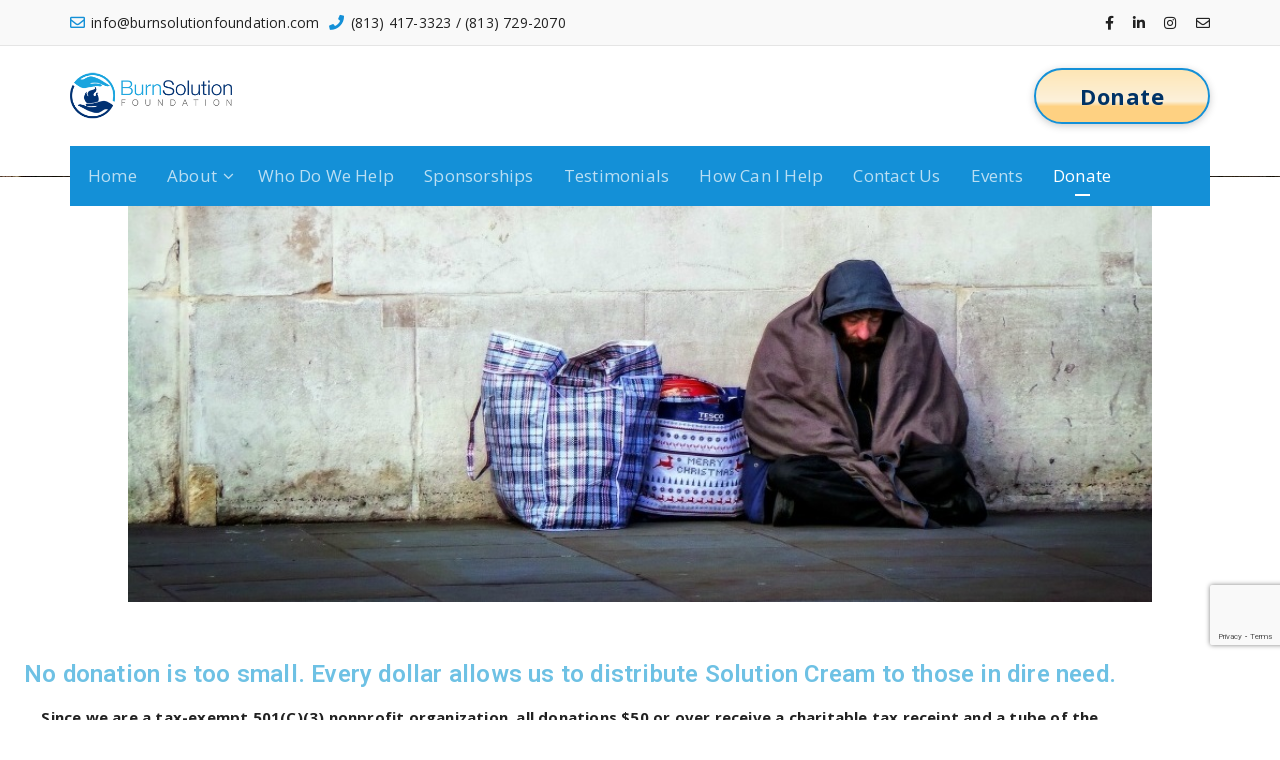

--- FILE ---
content_type: text/html; charset=UTF-8
request_url: https://www.burnsolutionfoundation.com/donate/
body_size: 15283
content:
<!DOCTYPE html>
<html lang="en-US">
	<head>
	<meta charset="UTF-8">
	<meta name="viewport" content="width=device-width, initial-scale=1">
	<link rel="profile" href="https://gmpg.org/xfn/11">
	
	<style id="kirki-css-vars">:root{}</style><meta name='robots' content='index, follow, max-image-preview:large, max-snippet:-1, max-video-preview:-1' />

	<!-- This site is optimized with the Yoast SEO plugin v26.7 - https://yoast.com/wordpress/plugins/seo/ -->
	<title>Donate - Burn Solution Foundation</title>
	<meta name="description" content="Helping those in need" />
	<link rel="canonical" href="https://www.burnsolutionfoundation.com/donate/" />
	<meta property="og:locale" content="en_US" />
	<meta property="og:type" content="article" />
	<meta property="og:title" content="Donate - Burn Solution Foundation" />
	<meta property="og:description" content="Helping those in need" />
	<meta property="og:url" content="https://www.burnsolutionfoundation.com/donate/" />
	<meta property="og:site_name" content="Burn Solution Foundation" />
	<meta property="article:publisher" content="https://www.facebook.com/burnsolutionfoundation/" />
	<meta property="article:modified_time" content="2024-06-21T22:10:38+00:00" />
	<meta property="og:image" content="https://www.burnsolutionfoundation.com/wp-content/uploads/2019/05/logo.jpg" />
	<meta property="og:image:width" content="212" />
	<meta property="og:image:height" content="212" />
	<meta property="og:image:type" content="image/jpeg" />
	<meta name="twitter:card" content="summary_large_image" />
	<meta name="twitter:label1" content="Est. reading time" />
	<meta name="twitter:data1" content="1 minute" />
	<script type="application/ld+json" class="yoast-schema-graph">{"@context":"https://schema.org","@graph":[{"@type":"WebPage","@id":"https://www.burnsolutionfoundation.com/donate/","url":"https://www.burnsolutionfoundation.com/donate/","name":"Donate - Burn Solution Foundation","isPartOf":{"@id":"https://www.burnsolutionfoundation.com/#website"},"datePublished":"2019-05-07T06:08:12+00:00","dateModified":"2024-06-21T22:10:38+00:00","description":"Helping those in need","breadcrumb":{"@id":"https://www.burnsolutionfoundation.com/donate/#breadcrumb"},"inLanguage":"en-US","potentialAction":[{"@type":"ReadAction","target":["https://www.burnsolutionfoundation.com/donate/"]}]},{"@type":"BreadcrumbList","@id":"https://www.burnsolutionfoundation.com/donate/#breadcrumb","itemListElement":[{"@type":"ListItem","position":1,"name":"Home","item":"https://www.burnsolutionfoundation.com/"},{"@type":"ListItem","position":2,"name":"Donate"}]},{"@type":"WebSite","@id":"https://www.burnsolutionfoundation.com/#website","url":"https://www.burnsolutionfoundation.com/","name":"Burn Solution Foundation","description":"","publisher":{"@id":"https://www.burnsolutionfoundation.com/#organization"},"potentialAction":[{"@type":"SearchAction","target":{"@type":"EntryPoint","urlTemplate":"https://www.burnsolutionfoundation.com/?s={search_term_string}"},"query-input":{"@type":"PropertyValueSpecification","valueRequired":true,"valueName":"search_term_string"}}],"inLanguage":"en-US"},{"@type":"Organization","@id":"https://www.burnsolutionfoundation.com/#organization","name":"Burn Solution Foundation","url":"https://www.burnsolutionfoundation.com/","logo":{"@type":"ImageObject","inLanguage":"en-US","@id":"https://www.burnsolutionfoundation.com/#/schema/logo/image/","url":"https://www.burnsolutionfoundation.com/wp-content/uploads/2019/05/logo.png","contentUrl":"https://www.burnsolutionfoundation.com/wp-content/uploads/2019/05/logo.png","width":308,"height":95,"caption":"Burn Solution Foundation"},"image":{"@id":"https://www.burnsolutionfoundation.com/#/schema/logo/image/"},"sameAs":["https://www.facebook.com/burnsolutionfoundation/","https://www.instagram.com/burnsolutionfoundation/","https://www.linkedin.com/company/36018422/"]}]}</script>
	<!-- / Yoast SEO plugin. -->


<link rel='dns-prefetch' href='//fonts.googleapis.com' />
<link rel="alternate" type="application/rss+xml" title="Burn Solution Foundation &raquo; Feed" href="https://www.burnsolutionfoundation.com/feed/" />
<link rel="alternate" type="application/rss+xml" title="Burn Solution Foundation &raquo; Comments Feed" href="https://www.burnsolutionfoundation.com/comments/feed/" />
<link rel="alternate" title="oEmbed (JSON)" type="application/json+oembed" href="https://www.burnsolutionfoundation.com/wp-json/oembed/1.0/embed?url=https%3A%2F%2Fwww.burnsolutionfoundation.com%2Fdonate%2F" />
<link rel="alternate" title="oEmbed (XML)" type="text/xml+oembed" href="https://www.burnsolutionfoundation.com/wp-json/oembed/1.0/embed?url=https%3A%2F%2Fwww.burnsolutionfoundation.com%2Fdonate%2F&#038;format=xml" />
<style id='wp-img-auto-sizes-contain-inline-css' type='text/css'>
img:is([sizes=auto i],[sizes^="auto," i]){contain-intrinsic-size:3000px 1500px}
/*# sourceURL=wp-img-auto-sizes-contain-inline-css */
</style>

<style id='wp-emoji-styles-inline-css' type='text/css'>

	img.wp-smiley, img.emoji {
		display: inline !important;
		border: none !important;
		box-shadow: none !important;
		height: 1em !important;
		width: 1em !important;
		margin: 0 0.07em !important;
		vertical-align: -0.1em !important;
		background: none !important;
		padding: 0 !important;
	}
/*# sourceURL=wp-emoji-styles-inline-css */
</style>
<style id='classic-theme-styles-inline-css' type='text/css'>
/*! This file is auto-generated */
.wp-block-button__link{color:#fff;background-color:#32373c;border-radius:9999px;box-shadow:none;text-decoration:none;padding:calc(.667em + 2px) calc(1.333em + 2px);font-size:1.125em}.wp-block-file__button{background:#32373c;color:#fff;text-decoration:none}
/*# sourceURL=/wp-includes/css/classic-themes.min.css */
</style>
<style id='global-styles-inline-css' type='text/css'>
:root{--wp--preset--aspect-ratio--square: 1;--wp--preset--aspect-ratio--4-3: 4/3;--wp--preset--aspect-ratio--3-4: 3/4;--wp--preset--aspect-ratio--3-2: 3/2;--wp--preset--aspect-ratio--2-3: 2/3;--wp--preset--aspect-ratio--16-9: 16/9;--wp--preset--aspect-ratio--9-16: 9/16;--wp--preset--color--black: #000000;--wp--preset--color--cyan-bluish-gray: #abb8c3;--wp--preset--color--white: #ffffff;--wp--preset--color--pale-pink: #f78da7;--wp--preset--color--vivid-red: #cf2e2e;--wp--preset--color--luminous-vivid-orange: #ff6900;--wp--preset--color--luminous-vivid-amber: #fcb900;--wp--preset--color--light-green-cyan: #7bdcb5;--wp--preset--color--vivid-green-cyan: #00d084;--wp--preset--color--pale-cyan-blue: #8ed1fc;--wp--preset--color--vivid-cyan-blue: #0693e3;--wp--preset--color--vivid-purple: #9b51e0;--wp--preset--gradient--vivid-cyan-blue-to-vivid-purple: linear-gradient(135deg,rgb(6,147,227) 0%,rgb(155,81,224) 100%);--wp--preset--gradient--light-green-cyan-to-vivid-green-cyan: linear-gradient(135deg,rgb(122,220,180) 0%,rgb(0,208,130) 100%);--wp--preset--gradient--luminous-vivid-amber-to-luminous-vivid-orange: linear-gradient(135deg,rgb(252,185,0) 0%,rgb(255,105,0) 100%);--wp--preset--gradient--luminous-vivid-orange-to-vivid-red: linear-gradient(135deg,rgb(255,105,0) 0%,rgb(207,46,46) 100%);--wp--preset--gradient--very-light-gray-to-cyan-bluish-gray: linear-gradient(135deg,rgb(238,238,238) 0%,rgb(169,184,195) 100%);--wp--preset--gradient--cool-to-warm-spectrum: linear-gradient(135deg,rgb(74,234,220) 0%,rgb(151,120,209) 20%,rgb(207,42,186) 40%,rgb(238,44,130) 60%,rgb(251,105,98) 80%,rgb(254,248,76) 100%);--wp--preset--gradient--blush-light-purple: linear-gradient(135deg,rgb(255,206,236) 0%,rgb(152,150,240) 100%);--wp--preset--gradient--blush-bordeaux: linear-gradient(135deg,rgb(254,205,165) 0%,rgb(254,45,45) 50%,rgb(107,0,62) 100%);--wp--preset--gradient--luminous-dusk: linear-gradient(135deg,rgb(255,203,112) 0%,rgb(199,81,192) 50%,rgb(65,88,208) 100%);--wp--preset--gradient--pale-ocean: linear-gradient(135deg,rgb(255,245,203) 0%,rgb(182,227,212) 50%,rgb(51,167,181) 100%);--wp--preset--gradient--electric-grass: linear-gradient(135deg,rgb(202,248,128) 0%,rgb(113,206,126) 100%);--wp--preset--gradient--midnight: linear-gradient(135deg,rgb(2,3,129) 0%,rgb(40,116,252) 100%);--wp--preset--font-size--small: 13px;--wp--preset--font-size--medium: 20px;--wp--preset--font-size--large: 36px;--wp--preset--font-size--x-large: 42px;--wp--preset--spacing--20: 0.44rem;--wp--preset--spacing--30: 0.67rem;--wp--preset--spacing--40: 1rem;--wp--preset--spacing--50: 1.5rem;--wp--preset--spacing--60: 2.25rem;--wp--preset--spacing--70: 3.38rem;--wp--preset--spacing--80: 5.06rem;--wp--preset--shadow--natural: 6px 6px 9px rgba(0, 0, 0, 0.2);--wp--preset--shadow--deep: 12px 12px 50px rgba(0, 0, 0, 0.4);--wp--preset--shadow--sharp: 6px 6px 0px rgba(0, 0, 0, 0.2);--wp--preset--shadow--outlined: 6px 6px 0px -3px rgb(255, 255, 255), 6px 6px rgb(0, 0, 0);--wp--preset--shadow--crisp: 6px 6px 0px rgb(0, 0, 0);}:where(.is-layout-flex){gap: 0.5em;}:where(.is-layout-grid){gap: 0.5em;}body .is-layout-flex{display: flex;}.is-layout-flex{flex-wrap: wrap;align-items: center;}.is-layout-flex > :is(*, div){margin: 0;}body .is-layout-grid{display: grid;}.is-layout-grid > :is(*, div){margin: 0;}:where(.wp-block-columns.is-layout-flex){gap: 2em;}:where(.wp-block-columns.is-layout-grid){gap: 2em;}:where(.wp-block-post-template.is-layout-flex){gap: 1.25em;}:where(.wp-block-post-template.is-layout-grid){gap: 1.25em;}.has-black-color{color: var(--wp--preset--color--black) !important;}.has-cyan-bluish-gray-color{color: var(--wp--preset--color--cyan-bluish-gray) !important;}.has-white-color{color: var(--wp--preset--color--white) !important;}.has-pale-pink-color{color: var(--wp--preset--color--pale-pink) !important;}.has-vivid-red-color{color: var(--wp--preset--color--vivid-red) !important;}.has-luminous-vivid-orange-color{color: var(--wp--preset--color--luminous-vivid-orange) !important;}.has-luminous-vivid-amber-color{color: var(--wp--preset--color--luminous-vivid-amber) !important;}.has-light-green-cyan-color{color: var(--wp--preset--color--light-green-cyan) !important;}.has-vivid-green-cyan-color{color: var(--wp--preset--color--vivid-green-cyan) !important;}.has-pale-cyan-blue-color{color: var(--wp--preset--color--pale-cyan-blue) !important;}.has-vivid-cyan-blue-color{color: var(--wp--preset--color--vivid-cyan-blue) !important;}.has-vivid-purple-color{color: var(--wp--preset--color--vivid-purple) !important;}.has-black-background-color{background-color: var(--wp--preset--color--black) !important;}.has-cyan-bluish-gray-background-color{background-color: var(--wp--preset--color--cyan-bluish-gray) !important;}.has-white-background-color{background-color: var(--wp--preset--color--white) !important;}.has-pale-pink-background-color{background-color: var(--wp--preset--color--pale-pink) !important;}.has-vivid-red-background-color{background-color: var(--wp--preset--color--vivid-red) !important;}.has-luminous-vivid-orange-background-color{background-color: var(--wp--preset--color--luminous-vivid-orange) !important;}.has-luminous-vivid-amber-background-color{background-color: var(--wp--preset--color--luminous-vivid-amber) !important;}.has-light-green-cyan-background-color{background-color: var(--wp--preset--color--light-green-cyan) !important;}.has-vivid-green-cyan-background-color{background-color: var(--wp--preset--color--vivid-green-cyan) !important;}.has-pale-cyan-blue-background-color{background-color: var(--wp--preset--color--pale-cyan-blue) !important;}.has-vivid-cyan-blue-background-color{background-color: var(--wp--preset--color--vivid-cyan-blue) !important;}.has-vivid-purple-background-color{background-color: var(--wp--preset--color--vivid-purple) !important;}.has-black-border-color{border-color: var(--wp--preset--color--black) !important;}.has-cyan-bluish-gray-border-color{border-color: var(--wp--preset--color--cyan-bluish-gray) !important;}.has-white-border-color{border-color: var(--wp--preset--color--white) !important;}.has-pale-pink-border-color{border-color: var(--wp--preset--color--pale-pink) !important;}.has-vivid-red-border-color{border-color: var(--wp--preset--color--vivid-red) !important;}.has-luminous-vivid-orange-border-color{border-color: var(--wp--preset--color--luminous-vivid-orange) !important;}.has-luminous-vivid-amber-border-color{border-color: var(--wp--preset--color--luminous-vivid-amber) !important;}.has-light-green-cyan-border-color{border-color: var(--wp--preset--color--light-green-cyan) !important;}.has-vivid-green-cyan-border-color{border-color: var(--wp--preset--color--vivid-green-cyan) !important;}.has-pale-cyan-blue-border-color{border-color: var(--wp--preset--color--pale-cyan-blue) !important;}.has-vivid-cyan-blue-border-color{border-color: var(--wp--preset--color--vivid-cyan-blue) !important;}.has-vivid-purple-border-color{border-color: var(--wp--preset--color--vivid-purple) !important;}.has-vivid-cyan-blue-to-vivid-purple-gradient-background{background: var(--wp--preset--gradient--vivid-cyan-blue-to-vivid-purple) !important;}.has-light-green-cyan-to-vivid-green-cyan-gradient-background{background: var(--wp--preset--gradient--light-green-cyan-to-vivid-green-cyan) !important;}.has-luminous-vivid-amber-to-luminous-vivid-orange-gradient-background{background: var(--wp--preset--gradient--luminous-vivid-amber-to-luminous-vivid-orange) !important;}.has-luminous-vivid-orange-to-vivid-red-gradient-background{background: var(--wp--preset--gradient--luminous-vivid-orange-to-vivid-red) !important;}.has-very-light-gray-to-cyan-bluish-gray-gradient-background{background: var(--wp--preset--gradient--very-light-gray-to-cyan-bluish-gray) !important;}.has-cool-to-warm-spectrum-gradient-background{background: var(--wp--preset--gradient--cool-to-warm-spectrum) !important;}.has-blush-light-purple-gradient-background{background: var(--wp--preset--gradient--blush-light-purple) !important;}.has-blush-bordeaux-gradient-background{background: var(--wp--preset--gradient--blush-bordeaux) !important;}.has-luminous-dusk-gradient-background{background: var(--wp--preset--gradient--luminous-dusk) !important;}.has-pale-ocean-gradient-background{background: var(--wp--preset--gradient--pale-ocean) !important;}.has-electric-grass-gradient-background{background: var(--wp--preset--gradient--electric-grass) !important;}.has-midnight-gradient-background{background: var(--wp--preset--gradient--midnight) !important;}.has-small-font-size{font-size: var(--wp--preset--font-size--small) !important;}.has-medium-font-size{font-size: var(--wp--preset--font-size--medium) !important;}.has-large-font-size{font-size: var(--wp--preset--font-size--large) !important;}.has-x-large-font-size{font-size: var(--wp--preset--font-size--x-large) !important;}
:where(.wp-block-post-template.is-layout-flex){gap: 1.25em;}:where(.wp-block-post-template.is-layout-grid){gap: 1.25em;}
:where(.wp-block-term-template.is-layout-flex){gap: 1.25em;}:where(.wp-block-term-template.is-layout-grid){gap: 1.25em;}
:where(.wp-block-columns.is-layout-flex){gap: 2em;}:where(.wp-block-columns.is-layout-grid){gap: 2em;}
:root :where(.wp-block-pullquote){font-size: 1.5em;line-height: 1.6;}
/*# sourceURL=global-styles-inline-css */
</style>
<link rel='stylesheet' id='contact-form-7-css' href='https://www.burnsolutionfoundation.com/wp-content/plugins/contact-form-7/includes/css/styles.css?ver=6.1.4' type='text/css' media='all' />
<link rel='stylesheet' id='fabify-fonts-css' href='//fonts.googleapis.com/css?family=Open+Sans%3A300%2C400%2C600%2C700%2C800%7CRaleway%3A400%2C700&#038;subset=latin%2Clatin-ext' type='text/css' media='all' />
<link rel='stylesheet' id='specia-style-css' href='https://www.burnsolutionfoundation.com/wp-content/themes/fabify/style.css?ver=6.9' type='text/css' media='all' />
<style id='specia-style-inline-css' type='text/css'>
.bt-primary,a.bt-primary,button.bt-primary,.more-link,a.more-link, .wpcf7-submit,input.wpcf7-submit,div.tagcloud a,.widget .woocommerce-product-search input[type='search'],.widget .search-form input[type='search'],input[type='submit'],button[type='submit'],.woo-sidebar .woocommerce-mini-cart__buttons.buttons .button,footer .woocommerce-mini-cart__buttons.buttons .button,.woocommerce ul.products li.product .button, .woocommerce nav.woocommerce-pagination ul li a,.woocommerce nav.woocommerce-pagination ul li span,.top-scroll,.woocommerce-cart .wc-proceed-to-checkout a.checkout-button,.woocommerce table.cart td.actions .input-text,.woocommerce-page #content table.cart td.actions .input-text,.woocommerce-page table.cart td.actions .input-text,.wp-block-search .wp-block-search__input, .wp-block-loginout a, .woocommerce a.button, .woocommerce span.onsale {
					border-radius: 100px !important;
				}

/*# sourceURL=specia-style-inline-css */
</style>
<link rel='stylesheet' id='owl-carousel-css' href='https://www.burnsolutionfoundation.com/wp-content/themes/specia/css/owl.carousel.css?ver=6.9' type='text/css' media='all' />
<link rel='stylesheet' id='bootstrap-css' href='https://www.burnsolutionfoundation.com/wp-content/themes/specia/css/bootstrap.min.css?ver=6.9' type='text/css' media='all' />
<link rel='stylesheet' id='woo-css' href='https://www.burnsolutionfoundation.com/wp-content/themes/specia/css/woo.css?ver=6.9' type='text/css' media='all' />
<link rel='stylesheet' id='specia-form-css' href='https://www.burnsolutionfoundation.com/wp-content/themes/specia/css/form.css?ver=6.9' type='text/css' media='all' />
<link rel='stylesheet' id='specia-typography-css' href='https://www.burnsolutionfoundation.com/wp-content/themes/specia/css/typography.css?ver=6.9' type='text/css' media='all' />
<link rel='stylesheet' id='specia-widget-css' href='https://www.burnsolutionfoundation.com/wp-content/themes/specia/css/widget.css?ver=6.9' type='text/css' media='all' />
<link rel='stylesheet' id='specia-top-widget-css' href='https://www.burnsolutionfoundation.com/wp-content/themes/specia/css/top-widget.css?ver=6.9' type='text/css' media='all' />
<link rel='stylesheet' id='specia-text-animate-css' href='https://www.burnsolutionfoundation.com/wp-content/themes/specia/css/text-animate.css?ver=6.9' type='text/css' media='all' />
<link rel='stylesheet' id='animate-css' href='https://www.burnsolutionfoundation.com/wp-content/themes/specia/css/animate.min.css?ver=6.9' type='text/css' media='all' />
<link rel='stylesheet' id='specia-text-rotator-css' href='https://www.burnsolutionfoundation.com/wp-content/themes/specia/css/text-rotator.css?ver=6.9' type='text/css' media='all' />
<link rel='stylesheet' id='specia-menus-css' href='https://www.burnsolutionfoundation.com/wp-content/themes/specia/css/menus.css?ver=6.9' type='text/css' media='all' />
<link rel='stylesheet' id='font-awesome-css' href='https://www.burnsolutionfoundation.com/wp-content/plugins/elementor/assets/lib/font-awesome/css/font-awesome.min.css?ver=4.7.0' type='text/css' media='all' />
<link rel='stylesheet' id='specia-fonts-css' href='//fonts.googleapis.com/css?family=Open+Sans%3A300%2C400%2C600%2C700%2C800%7CRaleway%3A400%2C700&#038;subset=latin%2Clatin-ext' type='text/css' media='all' />
<link rel='stylesheet' id='elementor-icons-css' href='https://www.burnsolutionfoundation.com/wp-content/plugins/elementor/assets/lib/eicons/css/elementor-icons.min.css?ver=5.45.0' type='text/css' media='all' />
<link rel='stylesheet' id='elementor-frontend-css' href='https://www.burnsolutionfoundation.com/wp-content/plugins/elementor/assets/css/frontend.min.css?ver=3.34.1' type='text/css' media='all' />
<link rel='stylesheet' id='elementor-post-857-css' href='https://www.burnsolutionfoundation.com/wp-content/uploads/elementor/css/post-857.css?ver=1769601567' type='text/css' media='all' />
<link rel='stylesheet' id='font-awesome-5-all-css' href='https://www.burnsolutionfoundation.com/wp-content/plugins/elementor/assets/lib/font-awesome/css/all.min.css?ver=3.34.1' type='text/css' media='all' />
<link rel='stylesheet' id='font-awesome-4-shim-css' href='https://www.burnsolutionfoundation.com/wp-content/plugins/elementor/assets/lib/font-awesome/css/v4-shims.min.css?ver=3.34.1' type='text/css' media='all' />
<link rel='stylesheet' id='widget-heading-css' href='https://www.burnsolutionfoundation.com/wp-content/plugins/elementor/assets/css/widget-heading.min.css?ver=3.34.1' type='text/css' media='all' />
<link rel='stylesheet' id='e-animation-grow-css' href='https://www.burnsolutionfoundation.com/wp-content/plugins/elementor/assets/lib/animations/styles/e-animation-grow.min.css?ver=3.34.1' type='text/css' media='all' />
<link rel='stylesheet' id='elementor-post-61-css' href='https://www.burnsolutionfoundation.com/wp-content/uploads/elementor/css/post-61.css?ver=1769638851' type='text/css' media='all' />
<link rel='stylesheet' id='specia-parent-style-css' href='https://www.burnsolutionfoundation.com/wp-content/themes/specia/style.css?ver=6.9' type='text/css' media='all' />
<link rel='stylesheet' id='fabify-style-css' href='https://www.burnsolutionfoundation.com/wp-content/themes/fabify/style.css?ver=6.9' type='text/css' media='all' />
<link rel='stylesheet' id='fabify-default-css' href='https://www.burnsolutionfoundation.com/wp-content/themes/fabify/css/colors/default.css?ver=6.9' type='text/css' media='all' />
<link rel='stylesheet' id='fabify-media-query-css' href='https://www.burnsolutionfoundation.com/wp-content/themes/specia/css/media-query.css?ver=6.9' type='text/css' media='all' />
<link rel='stylesheet' id='kirki-styles-front_page_builder-css' href='https://www.burnsolutionfoundation.com/wp-content/plugins/front-page-builder/include/framework/assets/css/kirki-styles.css?ver=3.0.33' type='text/css' media='all' />
<style id='kirki-styles-front_page_builder-inline-css' type='text/css'>
#services_section .section, #fpb-main-navigation .nav a.nav-services_section:after{background-color:#ffffff;}#services_section .border-bottom-left, #services_section .border-bottom-right{border-color:#ffffff;}#services_section .border-bottom-arrow:after{border-top-color:#ffffff;}#services_section .container-heading h2{font-family:Oswald, Helvetica, Arial, sans-serif;font-size:60px;font-weight:700;letter-spacing:0px;line-height:1.6;text-transform:uppercase;color:#e2e2e2;}#fpb-main-navigation .nav a.nav-services_section:hover, #fpb-main-navigation .nav a.nav-services_section.active{color:#e2e2e2;}#services_section .sub-title{font-family:Oswald, Helvetica, Arial, sans-serif;font-size:25px;font-weight:300;letter-spacing:0px;line-height:1.6;text-transform:none;color:#0a0a0a;}#services_section .title-style-layered .sub-title{margin-top:-58px;}#services_section .section{padding-top:50px;padding-bottom:50px;padding-left:0px;padding-right:0px;}#testimonial_section .section, #fpb-main-navigation .nav a.nav-testimonial_section:after{background-color:#0a0a0a;}#testimonial_section .border-bottom-left, #testimonial_section .border-bottom-right{border-color:#0a0a0a;}#testimonial_section .border-bottom-arrow:after{border-top-color:#0a0a0a;}#testimonial_section .container-heading h2{font-family:Oswald, Helvetica, Arial, sans-serif;font-size:40px;font-weight:400;letter-spacing:0px;line-height:1.6;text-transform:none;color:#ffffff;}#fpb-main-navigation .nav a.nav-testimonial_section:hover, #fpb-main-navigation .nav a.nav-testimonial_section.active{color:#ffffff;}#testimonial_section .sub-title{font-family:Oswald, Helvetica, Arial, sans-serif;font-size:20px;font-weight:300;letter-spacing:0px;line-height:1.6;text-transform:none;color:#ffffff;}#testimonial_section .section{padding-top:50px;padding-bottom:50px;padding-left:0px;padding-right:0px;}#blog_section .section, #fpb-main-navigation .nav a.nav-blog_section:after{background-color:#b68a8a;}#blog_section .border-bottom-left, #blog_section .border-bottom-right{border-color:#b68a8a;}#blog_section .border-bottom-arrow:after{border-top-color:#b68a8a;}#blog_section .container-heading h2{font-family:Oswald, Helvetica, Arial, sans-serif;font-size:65px;font-weight:700;letter-spacing:0px;line-height:1.6;text-transform:uppercase;color:#ffffff;}#fpb-main-navigation .nav a.nav-blog_section:hover, #fpb-main-navigation .nav a.nav-blog_section.active{color:#ffffff;}#blog_section .sub-title{font-family:Oswald, Helvetica, Arial, sans-serif;font-size:25px;font-weight:300;letter-spacing:0px;line-height:1.6;text-transform:uppercase;color:#000;}#blog_section .title-style-layered .sub-title{margin-top:-58px;}#blog_section .section{padding-top:50px;padding-bottom:50px;padding-left:0px;padding-right:0px;}#custom_one_section .section, #fpb-main-navigation .nav a.nav-custom_one_section:after{background-color:#ffffff;}#custom_one_section .border-bottom-left, #custom_one_section .border-bottom-right{border-color:#ffffff;}#custom_one_section .border-bottom-arrow:after{border-top-color:#ffffff;}#custom_one_section .container-heading h2{font-family:"Roboto Condensed", Helvetica, Arial, sans-serif;font-size:40px;font-weight:400;letter-spacing:0px;line-height:1.6;text-transform:none;color:#000;}#fpb-main-navigation .nav a.nav-custom_one_section:hover, #fpb-main-navigation .nav a.nav-custom_one_section.active{color:#000;}#custom_one_section .sub-title{font-family:"Roboto Condensed", Helvetica, Arial, sans-serif;font-size:20px;font-weight:300;letter-spacing:0px;line-height:1.6;text-transform:none;color:#000;}#custom_one_section .section{padding-top:50px;padding-bottom:50px;padding-left:0px;padding-right:0px;}#contact_section .section, #fpb-main-navigation .nav a.nav-contact_section:after{background-color:#f9f9f9;}#contact_section .border-bottom-left, #contact_section .border-bottom-right{border-color:#f9f9f9;}#contact_section .border-bottom-arrow:after{border-top-color:#f9f9f9;}#contact_section .container-heading h2{font-family:"Roboto Condensed", Helvetica, Arial, sans-serif;font-size:40px;font-weight:400;letter-spacing:0px;line-height:1.6;text-transform:none;color:#000;}#fpb-main-navigation .nav a.nav-contact_section:hover, #fpb-main-navigation .nav a.nav-contact_section.active{color:#000;}#contact_section .sub-title{font-family:"Roboto Condensed", Helvetica, Arial, sans-serif;font-size:20px;font-weight:300;letter-spacing:0px;line-height:1.6;text-transform:none;color:#000;}#contact_section .section{padding-top:50px;padding-bottom:50px;padding-left:0px;padding-right:0px;}#slider{padding-top:0px;padding-bottom:0px;}#slider, #fpb-main-navigation .nav a.nav-slider:after, #fpb-main-navigation .nav a.nav-slider.active:after{background-color:#212121;}.homepage-slider h2.flexslider-title{font-family:"Roboto Condensed", Helvetica, Arial, sans-serif;font-size:35px;font-weight:400;letter-spacing:0px;line-height:1.6;text-transform:none;color:#fff;}.homepage-slider .flexslider-inner p{font-family:"Roboto Condensed", Helvetica, Arial, sans-serif;font-size:18px;font-weight:300;font-style:italic;letter-spacing:0px;line-height:1.6;text-transform:none;color:#fff;}.flexslider-inner{background-color:rgba(255,255,255,0);}.flexslider-inner:after{border-right-color:rgba(255,255,255,0);}.flexslider-inner:before{border-left-color:rgba(255,255,255,0);}#slider a.btn.btn-default.fpb-button{color:#ffffff;border-color:#ffffff;}#slider a.btn.btn-default.fpb-button:hover{color:#cecece;border-color:#cecece;}.services-layout2 .services-icon:after, .services-layout2 .services-icon:before{border-color:#e61e65;}h2.services-title{font-family:"Roboto Condensed", Helvetica, Arial, sans-serif;font-size:28px;font-weight:700;letter-spacing:0px;line-height:1.6;color:#222;}.services-desc{font-family:"Roboto Condensed", Helvetica, Arial, sans-serif;font-size:14px;font-weight:400;letter-spacing:0px;line-height:1.6;color:#222;}.services-icon{color:#000000;}.services-inner-block, .services-icon{border-color:#000000;}.services-inner-block:hover .services-icon, .services-layout2 .services-inner-block:hover .services-icon:after, .services-layout2 .services-inner-block:hover .services-icon:before{border-color:#ffffff;}.services-inner-block:hover, .services-inner-block:hover .services-icon, .services-inner-block:hover .services-desc, .services-inner-block:hover h2.services-title{color:#ffffff;}.services-inner-block{background-color:#ffffff;}.services-layout2 .services-inner-block:before, .services-layout1 .services-icon{border-color:#ffffff;}.services-inner-block:hover{background-color:#e61e65;}.services-layout2 .services-inner-block:hover:before{border-color:#e61e65;}#blog_section .page-header a, #blog_section .page-header{font-family:"Roboto Condensed", Helvetica, Arial, sans-serif;font-size:30px;font-weight:700;letter-spacing:0px;line-height:1.1;text-transform:uppercase;color:#ffffff;}#blog_section .entry-summary{font-family:"Roboto Condensed", Helvetica, Arial, sans-serif;font-size:16px;font-weight:300;letter-spacing:0px;line-height:1.6;text-transform:none;color:#ffffff;}.blog-home a{color:#dd9933;}.blog-home a:hover{color:#666;}.blog-home, .blog-home .single-meta-date .day, .blog-home .single-meta-date .month, .blog-home .single-meta-date .year{color:#212121;}a.btn.btn-default.fpb-button{color:#ffffff;border-color:#ffffff;}a.btn.btn-default.fpb-button:hover{color:#dd9933;border-color:#dd9933;}#testimonial_section p{font-family:"Roboto Condensed", Helvetica, Arial, sans-serif;font-size:17px;font-weight:300;letter-spacing:0px;line-height:1.6;text-transform:none;color:#ffffff;}#testimonial_section small{font-family:"Roboto Condensed", Helvetica, Arial, sans-serif;font-size:14px;font-weight:300;letter-spacing:0px;line-height:1.6;text-transform:none;color:#ffffff;}#testimonial_section a{color:#fab000;}#testimonial_section a:hover{color:#fab000;}#bg_image_section{background-image:url("https://www.test.burnsolutionfoundation.com/wp-content/plugins/front-page-builder/img/bgimg/bgimg.jpg");background-color:#0a0a0a;background-repeat:no-repeat;background-position:center center;background-attachment:scroll;-webkit-background-size:cover;-moz-background-size:cover;-ms-background-size:cover;-o-background-size:cover;background-size:cover;}#bg_image_section .bg-section-title{font-family:Oswald, Helvetica, Arial, sans-serif;font-size:55px;font-weight:300;letter-spacing:0px;line-height:1.1;text-transform:uppercase;color:#ffffff;}#bg_image_section .bg-section-desc{font-family:Oswald, Helvetica, Arial, sans-serif;font-size:18px;font-weight:200;letter-spacing:0px;line-height:1.6;text-transform:none;color:#ffffff;}.bg-image-section{background-color:rgba(0,0,0,0.21);float:left;text-align:left;}.bg-section-button a{color:#FFFFFF;}.bg-section-button a:hover{color:#dd9933;}#custom_one_section{font-family:"Roboto Condensed", Helvetica, Arial, sans-serif;font-size:17px;font-weight:300;letter-spacing:0px;line-height:1.6;text-transform:none;color:#222;}#custom_one_section a{color:#fab000;}#custom_one_section a:hover{color:#fab000;}#contact_section{font-family:Oswald, Helvetica, Arial, sans-serif;font-size:16px;font-weight:300;letter-spacing:0px;line-height:1.6;color:#222;}#contact_section a{color:#dd9933;}#contact_section a:hover{color:#666;}h1.main-site-title a, h1.main-site-title a:hover{font-family:"Roboto Condensed", Helvetica, Arial, sans-serif;font-size:26px;font-weight:400;letter-spacing:0px;text-transform:uppercase;color:#fff;}#fpb-main-navigation .nav a{font-family:"Roboto Condensed", Helvetica, Arial, sans-serif;font-size:16px;font-weight:300;letter-spacing:0px;text-transform:uppercase;color:#fff;}@media (min-width: 768px){.homepage-slider, .flexslider-inner-container, .flexslider-inner, .flexslider-container, .homepage-slider .slides, .homepage-slider .flex-viewport, .flexslider-inner-container, .flexslider-inner{height:790px;}.flexslider-inner:before{border-top-width:790px;}.flexslider-inner:after{border-bottom-width:790px;}}@media (max-width: 767px){.homepage-slider, .flexslider-inner-container, .flexslider-inner, .flexslider-container, .homepage-slider .slides, .homepage-slider .flex-viewport{height:400px;}.flexslider-inner:before{border-top-width:400px;}.flexslider-inner:after{border-bottom-width:400px;}}
/*# sourceURL=kirki-styles-front_page_builder-inline-css */
</style>
<link rel='stylesheet' id='elementor-gf-roboto-css' href='https://fonts.googleapis.com/css?family=Roboto:100,100italic,200,200italic,300,300italic,400,400italic,500,500italic,600,600italic,700,700italic,800,800italic,900,900italic&#038;display=auto' type='text/css' media='all' />
<link rel='stylesheet' id='elementor-gf-robotoslab-css' href='https://fonts.googleapis.com/css?family=Roboto+Slab:100,100italic,200,200italic,300,300italic,400,400italic,500,500italic,600,600italic,700,700italic,800,800italic,900,900italic&#038;display=auto' type='text/css' media='all' />
<script type="text/javascript" src="https://www.burnsolutionfoundation.com/wp-includes/js/jquery/jquery.min.js?ver=3.7.1" id="jquery-core-js"></script>
<script type="text/javascript" src="https://www.burnsolutionfoundation.com/wp-includes/js/jquery/jquery-migrate.min.js?ver=3.4.1" id="jquery-migrate-js"></script>
<script type="text/javascript" src="https://www.burnsolutionfoundation.com/wp-content/themes/specia/js/bootstrap.min.js?ver=6.9" id="bootstrap-js"></script>
<script type="text/javascript" src="https://www.burnsolutionfoundation.com/wp-content/themes/specia/js/owl.carousel.min.js?ver=6.9" id="owl-carousel-js"></script>
<script type="text/javascript" src="https://www.burnsolutionfoundation.com/wp-content/themes/specia/js/jquery.simple-text-rotator.min.js?ver=6.9" id="jquery-text-rotator-js"></script>
<script type="text/javascript" src="https://www.burnsolutionfoundation.com/wp-content/themes/specia/js/wow.min.js?ver=6.9" id="wow-min-js"></script>
<script type="text/javascript" src="https://www.burnsolutionfoundation.com/wp-content/themes/specia/js/component.min.js?ver=6.9" id="specia-service-component-js"></script>
<script type="text/javascript" src="https://www.burnsolutionfoundation.com/wp-content/themes/specia/js/modernizr.custom.min.js?ver=6.9" id="specia-service-modernizr-custom-js"></script>
<script type="text/javascript" src="https://www.burnsolutionfoundation.com/wp-content/themes/specia/js/custom.js?ver=6.9" id="specia-custom-js-js"></script>
<script type="text/javascript" src="https://www.burnsolutionfoundation.com/wp-content/plugins/elementor/assets/lib/font-awesome/js/v4-shims.min.js?ver=3.34.1" id="font-awesome-4-shim-js"></script>
<link rel="https://api.w.org/" href="https://www.burnsolutionfoundation.com/wp-json/" /><link rel="alternate" title="JSON" type="application/json" href="https://www.burnsolutionfoundation.com/wp-json/wp/v2/pages/61" /><link rel="EditURI" type="application/rsd+xml" title="RSD" href="https://www.burnsolutionfoundation.com/xmlrpc.php?rsd" />
<meta name="generator" content="WordPress 6.9" />
<link rel='shortlink' href='https://www.burnsolutionfoundation.com/?p=61' />
<meta name="generator" content="Elementor 3.34.1; features: additional_custom_breakpoints; settings: css_print_method-external, google_font-enabled, font_display-auto">
			<style>
				.e-con.e-parent:nth-of-type(n+4):not(.e-lazyloaded):not(.e-no-lazyload),
				.e-con.e-parent:nth-of-type(n+4):not(.e-lazyloaded):not(.e-no-lazyload) * {
					background-image: none !important;
				}
				@media screen and (max-height: 1024px) {
					.e-con.e-parent:nth-of-type(n+3):not(.e-lazyloaded):not(.e-no-lazyload),
					.e-con.e-parent:nth-of-type(n+3):not(.e-lazyloaded):not(.e-no-lazyload) * {
						background-image: none !important;
					}
				}
				@media screen and (max-height: 640px) {
					.e-con.e-parent:nth-of-type(n+2):not(.e-lazyloaded):not(.e-no-lazyload),
					.e-con.e-parent:nth-of-type(n+2):not(.e-lazyloaded):not(.e-no-lazyload) * {
						background-image: none !important;
					}
				}
			</style>
			<link rel="icon" href="https://www.burnsolutionfoundation.com/wp-content/uploads/2019/05/cropped-logo-32x32.jpg" sizes="32x32" />
<link rel="icon" href="https://www.burnsolutionfoundation.com/wp-content/uploads/2019/05/cropped-logo-192x192.jpg" sizes="192x192" />
<link rel="apple-touch-icon" href="https://www.burnsolutionfoundation.com/wp-content/uploads/2019/05/cropped-logo-180x180.jpg" />
<meta name="msapplication-TileImage" content="https://www.burnsolutionfoundation.com/wp-content/uploads/2019/05/cropped-logo-270x270.jpg" />
		<style type="text/css" id="wp-custom-css">
			.caption-wrap .ms-custom-button{
	text-decoration: none !important;
}

.search-button{
	display: none !important;
}

.mobi_drop.d-lg-none{
	display: none !important;
}


.navbar-default .navbar-toggle .icon-bar {
    background-color: #ffffff;
}

.breadcrumb.fabify{
	display: none !important;
}



@media (max-width: 767px){
.navbar-default .navbar-nav .open .dropdown-menu > li > a {
			color: #ffffff;
	}

.xl-nav-area.d-none.d-lg-block{
	display: none !important;
}
	
#unique-header{
	display: none !important;
}
	
.theme-mobile-nav{
	display: block !important;
}
	
.mobi_drop.d-lg-none{
	display: block !important;
}
	
}

.nav navbar-nav navbar-right{
	   float: none !important;
}


.header_btn a {
    padding: 6px 44px;
    line-height: 40px;
    border-radius: 30px;
    color: #003366;
	  font-weight: bold;
	  font-size: 22px;
		border-color: #1490d7;
	
	
background: rgb(254,230,181); /* Old browsers */
background: -moz-linear-gradient(top,  rgba(254,230,181,1) 0%, rgba(252,241,219,1) 60%, rgba(254,209,130,1) 70%, rgba(254,209,130,1) 100%); /* FF3.6-15 */
background: -webkit-linear-gradient(top,  rgba(254,230,181,1) 0%,rgba(252,241,219,1) 60%,rgba(254,209,130,1) 70%,rgba(254,209,130,1) 100%); /* Chrome10-25,Safari5.1-6 */
background: linear-gradient(to bottom,  rgba(254,230,181,1) 0%,rgba(252,241,219,1) 60%,rgba(254,209,130,1) 70%,rgba(254,209,130,1) 100%); /* W3C, IE10+, FF16+, Chrome26+, Opera12+, Safari7+ */
filter: progid:DXImageTransform.Microsoft.gradient( startColorstr='#fee6b5', endColorstr='#fed182',GradientType=0 ); /* IE6-9 */


}

.header_btn a:hover {
	color: #003366;
	padding: 6px 44px;
	font-size: 22px;

background: rgb(249,206,119); /* Old browsers */
background: -moz-linear-gradient(top,  rgba(249,206,119,1) 0%, rgba(252,241,219,1) 60%, rgba(254,209,130,1) 70%, rgba(255,186,28,1) 100%); /* FF3.6-15 */
background: -webkit-linear-gradient(top,  rgba(249,206,119,1) 0%,rgba(252,241,219,1) 60%,rgba(254,209,130,1) 70%,rgba(255,186,28,1) 100%); /* Chrome10-25,Safari5.1-6 */
background: linear-gradient(to bottom,  rgba(249,206,119,1) 0%,rgba(252,241,219,1) 60%,rgba(254,209,130,1) 70%,rgba(255,186,28,1) 100%); /* W3C, IE10+, FF16+, Chrome26+, Opera12+, Safari7+ */
filter: progid:DXImageTransform.Microsoft.gradient( startColorstr='#f9ce77', endColorstr='#ffba1c',GradientType=0 ); /* IE6-9 */

}

.container ul{
	 padding: 0 0px 0px 0px;
}

.grecaptcha-badge{
	bottom: 75px !important; 
}

.footer-copyright .container .col-md-6{
	width: 100% !important;
	
}


@media (max-width: 992px){
.footer-copyright .container .col-md-6{
	width: 100% !important;
	
}
}
		</style>
		</head>

<body class="wp-singular page-template page-template-elementor_header_footer page page-id-61 wp-custom-logo wp-theme-specia wp-child-theme-fabify metaslider-plugin elementor-default elementor-template-full-width elementor-kit-857 elementor-page elementor-page-61">
<div id="page" class="site">
<a class="skip-link screen-reader-text" href="#content">Skip to content</a>


<!-- Header -->
<header id="header-section" class="header nav-fabify" role="banner">
	<div id="unique-header" class="header-top-info d-lg-block d-none wow fadeInDown">
		<div class="header-widget">
			<div class="container">
				<div class="row">	            
							            <div class="col-lg-6 col-12">
		            	<div id="header-top-left" class="text-lg-left text-center">
																								<div class="widget widget_info">
										<a href="mailto:info@burnsolutionfoundation.com">
											<i class="fa fa-envelope-o"></i>
											<span>info@burnsolutionfoundation.com</span>
										</a>
									</div>
																
																	<div class="widget widget_info">
										<a href="tel:(813) 417-3323 / (813) 729-2070">
											<i class="fa fa-phone"></i>
											<span>(813) 417-3323 / (813) 729-2070</span>
										</a>
									</div>
																					</div>
					</div>					
					<div class="col-lg-6 col-12">
						<div id="header-top-right" class="text-lg-right text-center">
			                <!-- Start Social Media Icons -->
																					<aside id="social_widget" class="widget widget_social_widget">
								<ul>
									 
										<li><a class="tool-bounce tool-bottom-left" href="https://www.facebook.com/burnsolutionfoundation" aria-label="fa-facebook"><i class="fa fa-facebook"></i></a></li>
																		
									 
									<li><a class="tool-bounce tool-bottom-left" href="https://www.linkedin.com/company/burn-solution-foundation" aria-label="fa-linkedin"><i class="fa fa-linkedin"></i></a></li>
																		
																		
																		
									 
									<li><a class="tool-bounce tool-bottom-left" href="https://www.instagram.com/burnsolutionfoundation" aria-label="fa-instagram"><i class="fa fa-instagram"></i></a></li>
																		
																		
																		
																		
									 
									<li><a class="tool-bounce tool-bottom-left" href="mailto:info@burnsolutionfoundation.com" aria-label="fa-envelope-o"><i class="fa fa-envelope-o"></i></a></li>
																		
																		
																		
																	</ul>
							</aside>
										                <!-- /End Social Media Icons-->
			            </div>
		            </div>
		        </div>				
	        </div>
	    </div>
	</div>


	<!-- Header Widget Info -->
	<div class="header-widget-info d-none d-lg-block">
	    <div class="container">
	    	<div class="row">
	    		<div class="col-md-12">
		            <div class="header-wrapper">
		                <div class="brand-logo">
		                    <div class="logo">
		                        <a href="https://www.burnsolutionfoundation.com/" class="custom-logo-link" rel="home"><img width="308" height="95" src="https://www.burnsolutionfoundation.com/wp-content/uploads/2019/05/logo.png" class="custom-logo navbar-brand" alt="Burn Solution Foundation" decoding="async" srcset="https://www.burnsolutionfoundation.com/wp-content/uploads/2019/05/logo.png 308w, https://www.burnsolutionfoundation.com/wp-content/uploads/2019/05/logo-300x93.png 300w" sizes="(max-width: 308px) 100vw, 308px" /></a>		                    </div>
		                </div>
		                <div class="header-right">
		                    <div class="header-info">
										                        <div class="header-single-widget">
		                            <div class="menu-right">
			                            <ul class="wrap-right">
			                            				                                <li class="cart-wrapper">
			                                    <div class="cart-icon-wrap">
															                                    </div>
			                                    
			                                    <!-- Shopping Cart -->
			                                    			                                    <!--end shopping-cart -->
			                                </li>
			                                			                                			                                <li class="menu-item header_btn">
			                                	<a href="https://theburnsolution.dppro.net/" class="bt-primary bt-effect-1">Donate</a>
			                                </li>
			                                			                            </ul>                            
			                        </div>
	                            </div>
		                    </div>
		                </div>
		            </div>
		        </div>
	        </div>
	    </div>
	</div>
	<!-- / -->

	<div class="navigator-wrapper">
		<!-- Mobile Toggle -->
	    <div class="theme-mobile-nav d-lg-none d-block ">
	        <div class="container">
	            <div class="row">
	                <div class="col-md-12">
	                    <div class="theme-mobile-menu">
	                        <div class="headtop-mobi">
	                            <div class="headtop-shift">
	                                <a href="javascript:void(0);" class="header-sidebar-toggle open-toggle"><span></span></a>
	                                <a href="javascript:void(0);" class="header-sidebar-toggle close-button"><span></span></a>
	                                <div id="mob-h-top" class="mobi-head-top animated"></div>
	                            </div>
	                        </div>
	                        <div class="mobile-logo">
								<a href="https://www.burnsolutionfoundation.com/" class="custom-logo-link" rel="home"><img width="308" height="95" src="https://www.burnsolutionfoundation.com/wp-content/uploads/2019/05/logo.png" class="custom-logo navbar-brand" alt="Burn Solution Foundation" decoding="async" srcset="https://www.burnsolutionfoundation.com/wp-content/uploads/2019/05/logo.png 308w, https://www.burnsolutionfoundation.com/wp-content/uploads/2019/05/logo-300x93.png 300w" sizes="(max-width: 308px) 100vw, 308px" /></a>	                        </div>
	                        <div class="menu-toggle-wrap">
	                            <div class="hamburger-menu">
	                                <a href="javascript:void(0);" class="menu-toggle">
	                                    <div class="top-bun"></div>
	                                    <div class="meat"></div>
	                                    <div class="bottom-bun"></div>
	                                </a>
	                            </div>
	                        </div>
	                        <div id="mobile-m" class="mobile-menu">
	                            <div class="mobile-menu-shift">
	                                <a href="javascript:void(0);" class="close-style close-menu"></a>
	                            </div>
	                        </div>
	                    </div>
	                </div>
	            </div>
	        </div>
	    </div>
	    <!-- / -->
	    <!-- Top Menu -->
	    <div class="xl-nav-area d-none d-lg-block">
	        <div class="navigation ">
		        <div class="container">
		            <div class="row">
		                <div class="col-md-12">
		                    <div class="theme-menu">
		                        <nav class="menubar">
		                            <ul id="menu-main-menu" class="menu-wrap"><li id="menu-item-78" class="menu-item menu-item-type-post_type menu-item-object-page menu-item-home menu-item-78"><a href="https://www.burnsolutionfoundation.com/">Home</a></li>
<li id="menu-item-349" class="menu-item menu-item-type-custom menu-item-object-custom menu-item-has-children menu-item-349 dropdown"><a href="#">About</a><span class="mobi_drop d-lg-none"><a href="#" class="fa fa-plus"></a></span>
<ul class="dropdown-menu">
	<li id="menu-item-81" class="menu-item menu-item-type-post_type menu-item-object-page menu-item-81"><a href="https://www.burnsolutionfoundation.com/core-values/">Who We Are</a></li>
	<li id="menu-item-494" class="menu-item menu-item-type-post_type menu-item-object-page menu-item-494"><a href="https://www.burnsolutionfoundation.com/solution-cream/">Solution Cream</a></li>
	<li id="menu-item-79" class="menu-item menu-item-type-post_type menu-item-object-page menu-item-79"><a href="https://www.burnsolutionfoundation.com/board-of-directors/">Board of directors</a></li>
</ul>
</li>
<li id="menu-item-722" class="menu-item menu-item-type-post_type menu-item-object-page menu-item-722"><a href="https://www.burnsolutionfoundation.com/who-do-we-help/">Who Do We Help</a></li>
<li id="menu-item-87" class="menu-item menu-item-type-post_type menu-item-object-page menu-item-87"><a href="https://www.burnsolutionfoundation.com/sponsorships/">Sponsorships</a></li>
<li id="menu-item-493" class="menu-item menu-item-type-post_type menu-item-object-page menu-item-493"><a href="https://www.burnsolutionfoundation.com/testimonials/">Testimonials</a></li>
<li id="menu-item-492" class="menu-item menu-item-type-post_type menu-item-object-page menu-item-492"><a href="https://www.burnsolutionfoundation.com/how-can-i-help/">How Can I Help</a></li>
<li id="menu-item-80" class="menu-item menu-item-type-post_type menu-item-object-page menu-item-80"><a href="https://www.burnsolutionfoundation.com/contact-us/">Contact Us</a></li>
<li id="menu-item-485" class="menu-item menu-item-type-post_type menu-item-object-page menu-item-485"><a href="https://www.burnsolutionfoundation.com/events/">Events</a></li>
<li id="menu-item-82" class="menu-item menu-item-type-post_type menu-item-object-page current-menu-item page_item page-item-61 current_page_item menu-item-82 active"><a href="https://www.burnsolutionfoundation.com/donate/">Donate</a></li>
</ul>                               
		                        </nav>
		                        		                        <div class="menu-right">
		                            <ul class="wrap-right">
		                                <li class="search-button">
		                                	<form method="get" id="searchform" class="search-form search-default search-bg" action="https://www.burnsolutionfoundation.com/">
	                                            <div>
	                                                <span class="screen-reader-text">Search for:</span>
	                                                <input type="search" class="search-field header-search-field" placeholder="Search" value="" name="s" id="s" />
	                                                <button role="button" type="submit" class="search-submit" aria-label="Search">
	                                                    <i class="fa fa-search" aria-hidden="true"></i>
	                                                </button>
	                                            </div>
	                                        </form>
		                                </li>
		                            </ul>                            
		                        </div>
		                        		                    </div>
		                </div>
		            </div>
		        </div>
		    </div>
	    </div>
	    <!-- / -->
	</div>	
</header>
<div class="clearfix"></div>
<section class="breadcrumb fabify">
    <div class="background-overlay">
        <div class="container">
            <div class="row padding-top-60 padding-bottom-30">
                <div class="col-md-6 col-xs-12 col-sm-6">
                     <h2>
						Donate					</h2>
                </div>

                <div class="col-md-6 col-xs-12 col-sm-6 breadcrumb-position">
					<ul class="page-breadcrumb">
						<li><a href="https://www.burnsolutionfoundation.com">Home</a> &nbsp &#47; &nbsp<li class="active">Donate</li></li>                    </ul>
                </div>
            </div>
        </div>
    </div>
</section>

<div class="clearfix"></div>
<div id="content" class="site-content" role="main">		<div data-elementor-type="wp-post" data-elementor-id="61" class="elementor elementor-61">
						<section class="elementor-section elementor-top-section elementor-element elementor-element-ac3f054 elementor-section-full_width elementor-section-height-default elementor-section-height-default" data-id="ac3f054" data-element_type="section">
						<div class="elementor-container elementor-column-gap-no">
					<div class="elementor-column elementor-col-100 elementor-top-column elementor-element elementor-element-57171ce" data-id="57171ce" data-element_type="column" data-settings="{&quot;background_background&quot;:&quot;classic&quot;}">
			<div class="elementor-widget-wrap">
							</div>
		</div>
					</div>
		</section>
				<section class="elementor-section elementor-top-section elementor-element elementor-element-9bc3d76 elementor-section-full_width elementor-section-height-min-height elementor-section-content-middle elementor-section-height-default elementor-section-items-middle" data-id="9bc3d76" data-element_type="section" data-settings="{&quot;background_background&quot;:&quot;classic&quot;}">
						<div class="elementor-container elementor-column-gap-default">
					<div class="elementor-column elementor-col-100 elementor-top-column elementor-element elementor-element-2e16ea1" data-id="2e16ea1" data-element_type="column">
			<div class="elementor-widget-wrap">
							</div>
		</div>
					</div>
		</section>
				<section class="elementor-section elementor-top-section elementor-element elementor-element-2ec39fb elementor-section-boxed elementor-section-height-default elementor-section-height-default" data-id="2ec39fb" data-element_type="section">
						<div class="elementor-container elementor-column-gap-default">
					<div class="elementor-column elementor-col-100 elementor-top-column elementor-element elementor-element-c0e98e9" data-id="c0e98e9" data-element_type="column">
			<div class="elementor-widget-wrap elementor-element-populated">
						<div class="elementor-element elementor-element-b1c3eba elementor-widget elementor-widget-heading" data-id="b1c3eba" data-element_type="widget" data-widget_type="heading.default">
				<div class="elementor-widget-container">
					<h4 class="elementor-heading-title elementor-size-default">No donation is too small. Every dollar allows us to distribute Solution Cream to those in dire need.</h4>				</div>
				</div>
				<div class="elementor-element elementor-element-253f159 elementor-widget elementor-widget-text-editor" data-id="253f159" data-element_type="widget" data-widget_type="text-editor.default">
				<div class="elementor-widget-container">
									<p><strong>Since we are a tax-exempt 501(C)(3) nonprofit organization, all donations $50 or over receive a charitable tax receipt and a tube of the Solution Cream as a gift.</strong> </p>								</div>
				</div>
					</div>
		</div>
					</div>
		</section>
				<section class="elementor-section elementor-top-section elementor-element elementor-element-c037369 elementor-section-boxed elementor-section-height-default elementor-section-height-default" data-id="c037369" data-element_type="section">
						<div class="elementor-container elementor-column-gap-default">
					<div class="elementor-column elementor-col-100 elementor-top-column elementor-element elementor-element-3dcbaa6" data-id="3dcbaa6" data-element_type="column">
			<div class="elementor-widget-wrap elementor-element-populated">
						<div class="elementor-element elementor-element-491369a elementor-align-center elementor-widget elementor-widget-button" data-id="491369a" data-element_type="widget" data-widget_type="button.default">
				<div class="elementor-widget-container">
									<div class="elementor-button-wrapper">
					<a class="elementor-button elementor-button-link elementor-size-lg elementor-animation-grow" href="https://theburnsolution.dppro.net/">
						<span class="elementor-button-content-wrapper">
									<span class="elementor-button-text">DONATE NOW</span>
					</span>
					</a>
				</div>
								</div>
				</div>
					</div>
		</div>
					</div>
		</section>
				<section class="elementor-section elementor-top-section elementor-element elementor-element-a220130 elementor-section-boxed elementor-section-height-default elementor-section-height-default" data-id="a220130" data-element_type="section">
						<div class="elementor-container elementor-column-gap-default">
					<div class="elementor-column elementor-col-100 elementor-top-column elementor-element elementor-element-55c8e7e" data-id="55c8e7e" data-element_type="column">
			<div class="elementor-widget-wrap elementor-element-populated">
						<div class="elementor-element elementor-element-f87de21 elementor-widget elementor-widget-text-editor" data-id="f87de21" data-element_type="widget" data-widget_type="text-editor.default">
				<div class="elementor-widget-container">
									<p>If you wish to donate by check,  please include your name, a return address and/or email to receive a receipt for your donation.</p><p> </p><p><em>Send the check to:</em></p><p><strong>3632 Land O Lakes Blvd</strong><br /><strong>Suite 105-20 </strong><br /><strong>Land O Lakes, Fl 34639</strong></p>								</div>
				</div>
					</div>
		</div>
					</div>
		</section>
				<section class="elementor-section elementor-top-section elementor-element elementor-element-e920da3 elementor-section-content-middle elementor-section-boxed elementor-section-height-default elementor-section-height-default" data-id="e920da3" data-element_type="section">
						<div class="elementor-container elementor-column-gap-default">
					<div class="elementor-column elementor-col-100 elementor-top-column elementor-element elementor-element-53e65f6" data-id="53e65f6" data-element_type="column">
			<div class="elementor-widget-wrap elementor-element-populated">
						<div class="elementor-element elementor-element-bfe92e0 elementor-widget elementor-widget-text-editor" data-id="bfe92e0" data-element_type="widget" data-widget_type="text-editor.default">
				<div class="elementor-widget-container">
									<p>A COPY OF THE OFFICIAL REGISTRATION AND FINANCIAL INFORMATION MAY BE OBTAINED FROM THE DIVISION OF CONSUMER SERVICES BY CALLING TOLL-FREE 1-800-HELP-FLA OR ONLINE AT <a href="http://www.FloridaConsumerHelp.com">www.FloridaConsumerHelp.com</a>, REGISTRATION DOES NOT IMPLY ENDORSEMENT, APPROVAL, OR RECOMMENDATION BY THE STATE.” REGISTRATION #: CH43073</p>								</div>
				</div>
					</div>
		</div>
					</div>
		</section>
				</div>
		
<!--======================================
    Footer Section
========================================-->
	<footer class="footer-sidebar" role="contentinfo">     
		<div class="background-overlay">
			<div class="container">
				<div class="row padding-top-60 padding-bottom-60">
					<div class="col-md-3 col-sm-6"><aside id="nav_menu-4" class="widget"><h3 class="widget-title">Site</h3><div class="title-border"></div><div class="menu-main-menu-container"><ul id="menu-main-menu-1" class="menu"><li class="menu-item menu-item-type-post_type menu-item-object-page menu-item-home menu-item-78"><a href="https://www.burnsolutionfoundation.com/">Home</a></li>
<li class="menu-item menu-item-type-custom menu-item-object-custom menu-item-has-children menu-item-349"><a href="#">About</a>
<ul class="sub-menu">
	<li class="menu-item menu-item-type-post_type menu-item-object-page menu-item-81"><a href="https://www.burnsolutionfoundation.com/core-values/">Who We Are</a></li>
	<li class="menu-item menu-item-type-post_type menu-item-object-page menu-item-494"><a href="https://www.burnsolutionfoundation.com/solution-cream/">Solution Cream</a></li>
	<li class="menu-item menu-item-type-post_type menu-item-object-page menu-item-79"><a href="https://www.burnsolutionfoundation.com/board-of-directors/">Board of directors</a></li>
</ul>
</li>
<li class="menu-item menu-item-type-post_type menu-item-object-page menu-item-722"><a href="https://www.burnsolutionfoundation.com/who-do-we-help/">Who Do We Help</a></li>
<li class="menu-item menu-item-type-post_type menu-item-object-page menu-item-87"><a href="https://www.burnsolutionfoundation.com/sponsorships/">Sponsorships</a></li>
<li class="menu-item menu-item-type-post_type menu-item-object-page menu-item-493"><a href="https://www.burnsolutionfoundation.com/testimonials/">Testimonials</a></li>
<li class="menu-item menu-item-type-post_type menu-item-object-page menu-item-492"><a href="https://www.burnsolutionfoundation.com/how-can-i-help/">How Can I Help</a></li>
<li class="menu-item menu-item-type-post_type menu-item-object-page menu-item-80"><a href="https://www.burnsolutionfoundation.com/contact-us/">Contact Us</a></li>
<li class="menu-item menu-item-type-post_type menu-item-object-page menu-item-485"><a href="https://www.burnsolutionfoundation.com/events/">Events</a></li>
<li class="menu-item menu-item-type-post_type menu-item-object-page current-menu-item page_item page-item-61 current_page_item menu-item-82 active"><a href="https://www.burnsolutionfoundation.com/donate/" aria-current="page">Donate</a></li>
</ul></div></aside></div><div class="col-md-3 col-sm-6"><aside id="text-5" class="widget"><h3 class="widget-title">About Us</h3><div class="title-border"></div>			<div class="textwidget"><p>The Burn Solution Foundation was started by Dr. Bruce Miller, who also invented the Solution Cream. He was involved in a horrible accident leaving him with second and third degree burns all over his body.</p>
<p><a href="https://www.burnsolutionfoundation.com/core-values/">Learn More</a></p>
</div>
		</aside></div><div class="col-md-3 col-sm-6"><aside id="media_gallery-4" class="widget"><h3 class="widget-title">Recent Donations</h3><div class="title-border"></div><div id='gallery-1' class='gallery galleryid-61 gallery-columns-3 gallery-size-thumbnail'><figure class='gallery-item'>
			<div class='gallery-icon portrait'>
				<a href='https://www.burnsolutionfoundation.com/who-do-we-help/img_3088/'><img width="150" height="150" src="https://www.burnsolutionfoundation.com/wp-content/uploads/2019/05/IMG_3088-e1558318192286-150x150.jpeg" class="attachment-thumbnail size-thumbnail" alt="" decoding="async" /></a>
			</div></figure><figure class='gallery-item'>
			<div class='gallery-icon portrait'>
				<a href='https://www.burnsolutionfoundation.com/who-do-we-help/img_1420/'><img width="150" height="150" src="https://www.burnsolutionfoundation.com/wp-content/uploads/2019/05/IMG_1420-e1558318082858-150x150.jpg" class="attachment-thumbnail size-thumbnail" alt="" decoding="async" /></a>
			</div></figure><figure class='gallery-item'>
			<div class='gallery-icon landscape'>
				<a href='https://www.burnsolutionfoundation.com/thumb-2/'><img width="150" height="150" src="https://www.burnsolutionfoundation.com/wp-content/uploads/2019/05/Thumb-2-150x150.jpg" class="attachment-thumbnail size-thumbnail" alt="" decoding="async" srcset="https://www.burnsolutionfoundation.com/wp-content/uploads/2019/05/Thumb-2-150x150.jpg 150w, https://www.burnsolutionfoundation.com/wp-content/uploads/2019/05/Thumb-2-300x300.jpg 300w, https://www.burnsolutionfoundation.com/wp-content/uploads/2019/05/Thumb-2-768x768.jpg 768w, https://www.burnsolutionfoundation.com/wp-content/uploads/2019/05/Thumb-2.jpg 1024w" sizes="(max-width: 150px) 100vw, 150px" /></a>
			</div></figure><figure class='gallery-item'>
			<div class='gallery-icon landscape'>
				<a href='https://www.burnsolutionfoundation.com/thumb-1/'><img width="150" height="150" src="https://www.burnsolutionfoundation.com/wp-content/uploads/2019/05/Thumb-1-150x150.jpg" class="attachment-thumbnail size-thumbnail" alt="" decoding="async" srcset="https://www.burnsolutionfoundation.com/wp-content/uploads/2019/05/Thumb-1-150x150.jpg 150w, https://www.burnsolutionfoundation.com/wp-content/uploads/2019/05/Thumb-1-300x300.jpg 300w, https://www.burnsolutionfoundation.com/wp-content/uploads/2019/05/Thumb-1-768x768.jpg 768w, https://www.burnsolutionfoundation.com/wp-content/uploads/2019/05/Thumb-1.jpg 1024w" sizes="(max-width: 150px) 100vw, 150px" /></a>
			</div></figure>
		</div>
</aside></div><div class="col-md-3 col-sm-6"><aside id="text-7" class="widget"><h3 class="widget-title">Have a Question?</h3><div class="title-border"></div>			<div class="textwidget"><p>Monday – Friday: 10:00 – 17:00</p>
<p>info@burnsolutionfoundation.com</p>
<p>(813) 417-3323</p>
<p>(813) 729-2070</p>
<p>3632 Land O Lakes Blvd, <br />Suite 105-20</p>
<p>Land O Lakes, Fl 34638</p>
</div>
		</aside></div>				</div>
			</div>
		</div>
	</footer>

<div class="clearfix"></div>

<!--======================================
    Footer Copyright
========================================-->
	<section id="specia-footer" class="footer-copyright">
		<div class="container">
			<div class="row padding-top-20 padding-bottom-10 ">
				<div class="col-md-6 text-left">
																<p class="copyright">
							Copyright © 2018 Burn Solution Foundation • All Rights Reserved

 • Burn Solution Foundation is a tax-exempt 501(C)(3) nonprofit organization						</p>
									</div>

				<div class="col-md-6">
										
									</div>
			</div>
		</div>
	</section>
<!--======================================
    Top Scroller
========================================-->
<a href="#" class="top-scroll"><i class="fa fa-arrow-circle-o-up"></i></a> 
</div>
</div>
<script type="speculationrules">
{"prefetch":[{"source":"document","where":{"and":[{"href_matches":"/*"},{"not":{"href_matches":["/wp-*.php","/wp-admin/*","/wp-content/uploads/*","/wp-content/*","/wp-content/plugins/*","/wp-content/themes/fabify/*","/wp-content/themes/specia/*","/*\\?(.+)"]}},{"not":{"selector_matches":"a[rel~=\"nofollow\"]"}},{"not":{"selector_matches":".no-prefetch, .no-prefetch a"}}]},"eagerness":"conservative"}]}
</script>

<!--Start of Tawk.to Script (0.9.3)-->
<script id="tawk-script" type="text/javascript">
var Tawk_API = Tawk_API || {};
var Tawk_LoadStart=new Date();
(function(){
	var s1 = document.createElement( 'script' ),s0=document.getElementsByTagName( 'script' )[0];
	s1.async = true;
	s1.src = 'https://embed.tawk.to/5cde391e2846b90c57aef0e4/default';
	s1.charset = 'UTF-8';
	s1.setAttribute( 'crossorigin','*' );
	s0.parentNode.insertBefore( s1, s0 );
})();
</script>
<!--End of Tawk.to Script (0.9.3)-->

			<script>
				const lazyloadRunObserver = () => {
					const lazyloadBackgrounds = document.querySelectorAll( `.e-con.e-parent:not(.e-lazyloaded)` );
					const lazyloadBackgroundObserver = new IntersectionObserver( ( entries ) => {
						entries.forEach( ( entry ) => {
							if ( entry.isIntersecting ) {
								let lazyloadBackground = entry.target;
								if( lazyloadBackground ) {
									lazyloadBackground.classList.add( 'e-lazyloaded' );
								}
								lazyloadBackgroundObserver.unobserve( entry.target );
							}
						});
					}, { rootMargin: '200px 0px 200px 0px' } );
					lazyloadBackgrounds.forEach( ( lazyloadBackground ) => {
						lazyloadBackgroundObserver.observe( lazyloadBackground );
					} );
				};
				const events = [
					'DOMContentLoaded',
					'elementor/lazyload/observe',
				];
				events.forEach( ( event ) => {
					document.addEventListener( event, lazyloadRunObserver );
				} );
			</script>
			<script type="text/javascript" src="https://www.burnsolutionfoundation.com/wp-includes/js/dist/hooks.min.js?ver=dd5603f07f9220ed27f1" id="wp-hooks-js"></script>
<script type="text/javascript" src="https://www.burnsolutionfoundation.com/wp-includes/js/dist/i18n.min.js?ver=c26c3dc7bed366793375" id="wp-i18n-js"></script>
<script type="text/javascript" id="wp-i18n-js-after">
/* <![CDATA[ */
wp.i18n.setLocaleData( { 'text direction\u0004ltr': [ 'ltr' ] } );
//# sourceURL=wp-i18n-js-after
/* ]]> */
</script>
<script type="text/javascript" src="https://www.burnsolutionfoundation.com/wp-content/plugins/contact-form-7/includes/swv/js/index.js?ver=6.1.4" id="swv-js"></script>
<script type="text/javascript" id="contact-form-7-js-before">
/* <![CDATA[ */
var wpcf7 = {
    "api": {
        "root": "https:\/\/www.burnsolutionfoundation.com\/wp-json\/",
        "namespace": "contact-form-7\/v1"
    }
};
//# sourceURL=contact-form-7-js-before
/* ]]> */
</script>
<script type="text/javascript" src="https://www.burnsolutionfoundation.com/wp-content/plugins/contact-form-7/includes/js/index.js?ver=6.1.4" id="contact-form-7-js"></script>
<script type="text/javascript" src="https://www.burnsolutionfoundation.com/wp-content/themes/specia/js/theme.js?ver=6.9" id="specia-theme-js-js"></script>
<script type="text/javascript" src="https://www.burnsolutionfoundation.com/wp-content/themes/specia/js/skip-link-focus-fix.js?ver=20151215" id="skip-link-focus-fix-js"></script>
<script type="text/javascript" src="https://www.google.com/recaptcha/api.js?render=6LelaKUUAAAAAFBmmp8FcjXFoaiKRjGMoj2XahXr&amp;ver=3.0" id="google-recaptcha-js"></script>
<script type="text/javascript" src="https://www.burnsolutionfoundation.com/wp-includes/js/dist/vendor/wp-polyfill.min.js?ver=3.15.0" id="wp-polyfill-js"></script>
<script type="text/javascript" id="wpcf7-recaptcha-js-before">
/* <![CDATA[ */
var wpcf7_recaptcha = {
    "sitekey": "6LelaKUUAAAAAFBmmp8FcjXFoaiKRjGMoj2XahXr",
    "actions": {
        "homepage": "homepage",
        "contactform": "contactform"
    }
};
//# sourceURL=wpcf7-recaptcha-js-before
/* ]]> */
</script>
<script type="text/javascript" src="https://www.burnsolutionfoundation.com/wp-content/plugins/contact-form-7/modules/recaptcha/index.js?ver=6.1.4" id="wpcf7-recaptcha-js"></script>
<script type="text/javascript" src="https://www.burnsolutionfoundation.com/wp-content/plugins/elementor/assets/js/webpack.runtime.min.js?ver=3.34.1" id="elementor-webpack-runtime-js"></script>
<script type="text/javascript" src="https://www.burnsolutionfoundation.com/wp-content/plugins/elementor/assets/js/frontend-modules.min.js?ver=3.34.1" id="elementor-frontend-modules-js"></script>
<script type="text/javascript" src="https://www.burnsolutionfoundation.com/wp-includes/js/jquery/ui/core.min.js?ver=1.13.3" id="jquery-ui-core-js"></script>
<script type="text/javascript" id="elementor-frontend-js-before">
/* <![CDATA[ */
var elementorFrontendConfig = {"environmentMode":{"edit":false,"wpPreview":false,"isScriptDebug":false},"i18n":{"shareOnFacebook":"Share on Facebook","shareOnTwitter":"Share on Twitter","pinIt":"Pin it","download":"Download","downloadImage":"Download image","fullscreen":"Fullscreen","zoom":"Zoom","share":"Share","playVideo":"Play Video","previous":"Previous","next":"Next","close":"Close","a11yCarouselPrevSlideMessage":"Previous slide","a11yCarouselNextSlideMessage":"Next slide","a11yCarouselFirstSlideMessage":"This is the first slide","a11yCarouselLastSlideMessage":"This is the last slide","a11yCarouselPaginationBulletMessage":"Go to slide"},"is_rtl":false,"breakpoints":{"xs":0,"sm":480,"md":768,"lg":1025,"xl":1440,"xxl":1600},"responsive":{"breakpoints":{"mobile":{"label":"Mobile Portrait","value":767,"default_value":767,"direction":"max","is_enabled":true},"mobile_extra":{"label":"Mobile Landscape","value":880,"default_value":880,"direction":"max","is_enabled":false},"tablet":{"label":"Tablet Portrait","value":1024,"default_value":1024,"direction":"max","is_enabled":true},"tablet_extra":{"label":"Tablet Landscape","value":1200,"default_value":1200,"direction":"max","is_enabled":false},"laptop":{"label":"Laptop","value":1366,"default_value":1366,"direction":"max","is_enabled":false},"widescreen":{"label":"Widescreen","value":2400,"default_value":2400,"direction":"min","is_enabled":false}},"hasCustomBreakpoints":false},"version":"3.34.1","is_static":false,"experimentalFeatures":{"additional_custom_breakpoints":true,"home_screen":true,"global_classes_should_enforce_capabilities":true,"e_variables":true,"cloud-library":true,"e_opt_in_v4_page":true,"e_interactions":true,"import-export-customization":true},"urls":{"assets":"https:\/\/www.burnsolutionfoundation.com\/wp-content\/plugins\/elementor\/assets\/","ajaxurl":"https:\/\/www.burnsolutionfoundation.com\/wp-admin\/admin-ajax.php","uploadUrl":"https:\/\/www.burnsolutionfoundation.com\/wp-content\/uploads"},"nonces":{"floatingButtonsClickTracking":"1e966131e7"},"swiperClass":"swiper","settings":{"page":[],"editorPreferences":[]},"kit":{"active_breakpoints":["viewport_mobile","viewport_tablet"],"global_image_lightbox":"yes","lightbox_enable_counter":"yes","lightbox_enable_fullscreen":"yes","lightbox_enable_zoom":"yes","lightbox_enable_share":"yes","lightbox_title_src":"title","lightbox_description_src":"description"},"post":{"id":61,"title":"Donate%20-%20Burn%20Solution%20Foundation","excerpt":"","featuredImage":false}};
//# sourceURL=elementor-frontend-js-before
/* ]]> */
</script>
<script type="text/javascript" src="https://www.burnsolutionfoundation.com/wp-content/plugins/elementor/assets/js/frontend.min.js?ver=3.34.1" id="elementor-frontend-js"></script>
<script type="text/javascript" src="https://www.burnsolutionfoundation.com/wp-content/plugins/front-page-builder/include/framework/modules/webfont-loader/vendor-typekit/webfontloader.js?ver=3.0.28" id="webfont-loader-js"></script>
<script type="text/javascript" id="webfont-loader-js-after">
/* <![CDATA[ */
WebFont.load({google:{families:['Oswald:700,300,400,200:cyrillic,cyrillic-ext,devanagari,greek,greek-ext,khmer,latin,latin-ext,vietnamese,hebrew,arabic,bengali,gujarati,tamil,telugu,thai', 'Roboto Condensed:300,300i,700:cyrillic,cyrillic-ext,devanagari,greek,greek-ext,khmer,latin,latin-ext,vietnamese,hebrew,arabic,bengali,gujarati,tamil,telugu,thai']}});
//# sourceURL=webfont-loader-js-after
/* ]]> */
</script>
<script id="wp-emoji-settings" type="application/json">
{"baseUrl":"https://s.w.org/images/core/emoji/17.0.2/72x72/","ext":".png","svgUrl":"https://s.w.org/images/core/emoji/17.0.2/svg/","svgExt":".svg","source":{"concatemoji":"https://www.burnsolutionfoundation.com/wp-includes/js/wp-emoji-release.min.js?ver=6.9"}}
</script>
<script type="module">
/* <![CDATA[ */
/*! This file is auto-generated */
const a=JSON.parse(document.getElementById("wp-emoji-settings").textContent),o=(window._wpemojiSettings=a,"wpEmojiSettingsSupports"),s=["flag","emoji"];function i(e){try{var t={supportTests:e,timestamp:(new Date).valueOf()};sessionStorage.setItem(o,JSON.stringify(t))}catch(e){}}function c(e,t,n){e.clearRect(0,0,e.canvas.width,e.canvas.height),e.fillText(t,0,0);t=new Uint32Array(e.getImageData(0,0,e.canvas.width,e.canvas.height).data);e.clearRect(0,0,e.canvas.width,e.canvas.height),e.fillText(n,0,0);const a=new Uint32Array(e.getImageData(0,0,e.canvas.width,e.canvas.height).data);return t.every((e,t)=>e===a[t])}function p(e,t){e.clearRect(0,0,e.canvas.width,e.canvas.height),e.fillText(t,0,0);var n=e.getImageData(16,16,1,1);for(let e=0;e<n.data.length;e++)if(0!==n.data[e])return!1;return!0}function u(e,t,n,a){switch(t){case"flag":return n(e,"\ud83c\udff3\ufe0f\u200d\u26a7\ufe0f","\ud83c\udff3\ufe0f\u200b\u26a7\ufe0f")?!1:!n(e,"\ud83c\udde8\ud83c\uddf6","\ud83c\udde8\u200b\ud83c\uddf6")&&!n(e,"\ud83c\udff4\udb40\udc67\udb40\udc62\udb40\udc65\udb40\udc6e\udb40\udc67\udb40\udc7f","\ud83c\udff4\u200b\udb40\udc67\u200b\udb40\udc62\u200b\udb40\udc65\u200b\udb40\udc6e\u200b\udb40\udc67\u200b\udb40\udc7f");case"emoji":return!a(e,"\ud83e\u1fac8")}return!1}function f(e,t,n,a){let r;const o=(r="undefined"!=typeof WorkerGlobalScope&&self instanceof WorkerGlobalScope?new OffscreenCanvas(300,150):document.createElement("canvas")).getContext("2d",{willReadFrequently:!0}),s=(o.textBaseline="top",o.font="600 32px Arial",{});return e.forEach(e=>{s[e]=t(o,e,n,a)}),s}function r(e){var t=document.createElement("script");t.src=e,t.defer=!0,document.head.appendChild(t)}a.supports={everything:!0,everythingExceptFlag:!0},new Promise(t=>{let n=function(){try{var e=JSON.parse(sessionStorage.getItem(o));if("object"==typeof e&&"number"==typeof e.timestamp&&(new Date).valueOf()<e.timestamp+604800&&"object"==typeof e.supportTests)return e.supportTests}catch(e){}return null}();if(!n){if("undefined"!=typeof Worker&&"undefined"!=typeof OffscreenCanvas&&"undefined"!=typeof URL&&URL.createObjectURL&&"undefined"!=typeof Blob)try{var e="postMessage("+f.toString()+"("+[JSON.stringify(s),u.toString(),c.toString(),p.toString()].join(",")+"));",a=new Blob([e],{type:"text/javascript"});const r=new Worker(URL.createObjectURL(a),{name:"wpTestEmojiSupports"});return void(r.onmessage=e=>{i(n=e.data),r.terminate(),t(n)})}catch(e){}i(n=f(s,u,c,p))}t(n)}).then(e=>{for(const n in e)a.supports[n]=e[n],a.supports.everything=a.supports.everything&&a.supports[n],"flag"!==n&&(a.supports.everythingExceptFlag=a.supports.everythingExceptFlag&&a.supports[n]);var t;a.supports.everythingExceptFlag=a.supports.everythingExceptFlag&&!a.supports.flag,a.supports.everything||((t=a.source||{}).concatemoji?r(t.concatemoji):t.wpemoji&&t.twemoji&&(r(t.twemoji),r(t.wpemoji)))});
//# sourceURL=https://www.burnsolutionfoundation.com/wp-includes/js/wp-emoji-loader.min.js
/* ]]> */
</script>
</body>
</html>


<!-- Page supported by LiteSpeed Cache 7.7 on 2026-01-29 11:39:06 -->

--- FILE ---
content_type: text/html; charset=utf-8
request_url: https://www.google.com/recaptcha/api2/anchor?ar=1&k=6LelaKUUAAAAAFBmmp8FcjXFoaiKRjGMoj2XahXr&co=aHR0cHM6Ly93d3cuYnVybnNvbHV0aW9uZm91bmRhdGlvbi5jb206NDQz&hl=en&v=N67nZn4AqZkNcbeMu4prBgzg&size=invisible&anchor-ms=20000&execute-ms=30000&cb=wkczudx0rewn
body_size: 48935
content:
<!DOCTYPE HTML><html dir="ltr" lang="en"><head><meta http-equiv="Content-Type" content="text/html; charset=UTF-8">
<meta http-equiv="X-UA-Compatible" content="IE=edge">
<title>reCAPTCHA</title>
<style type="text/css">
/* cyrillic-ext */
@font-face {
  font-family: 'Roboto';
  font-style: normal;
  font-weight: 400;
  font-stretch: 100%;
  src: url(//fonts.gstatic.com/s/roboto/v48/KFO7CnqEu92Fr1ME7kSn66aGLdTylUAMa3GUBHMdazTgWw.woff2) format('woff2');
  unicode-range: U+0460-052F, U+1C80-1C8A, U+20B4, U+2DE0-2DFF, U+A640-A69F, U+FE2E-FE2F;
}
/* cyrillic */
@font-face {
  font-family: 'Roboto';
  font-style: normal;
  font-weight: 400;
  font-stretch: 100%;
  src: url(//fonts.gstatic.com/s/roboto/v48/KFO7CnqEu92Fr1ME7kSn66aGLdTylUAMa3iUBHMdazTgWw.woff2) format('woff2');
  unicode-range: U+0301, U+0400-045F, U+0490-0491, U+04B0-04B1, U+2116;
}
/* greek-ext */
@font-face {
  font-family: 'Roboto';
  font-style: normal;
  font-weight: 400;
  font-stretch: 100%;
  src: url(//fonts.gstatic.com/s/roboto/v48/KFO7CnqEu92Fr1ME7kSn66aGLdTylUAMa3CUBHMdazTgWw.woff2) format('woff2');
  unicode-range: U+1F00-1FFF;
}
/* greek */
@font-face {
  font-family: 'Roboto';
  font-style: normal;
  font-weight: 400;
  font-stretch: 100%;
  src: url(//fonts.gstatic.com/s/roboto/v48/KFO7CnqEu92Fr1ME7kSn66aGLdTylUAMa3-UBHMdazTgWw.woff2) format('woff2');
  unicode-range: U+0370-0377, U+037A-037F, U+0384-038A, U+038C, U+038E-03A1, U+03A3-03FF;
}
/* math */
@font-face {
  font-family: 'Roboto';
  font-style: normal;
  font-weight: 400;
  font-stretch: 100%;
  src: url(//fonts.gstatic.com/s/roboto/v48/KFO7CnqEu92Fr1ME7kSn66aGLdTylUAMawCUBHMdazTgWw.woff2) format('woff2');
  unicode-range: U+0302-0303, U+0305, U+0307-0308, U+0310, U+0312, U+0315, U+031A, U+0326-0327, U+032C, U+032F-0330, U+0332-0333, U+0338, U+033A, U+0346, U+034D, U+0391-03A1, U+03A3-03A9, U+03B1-03C9, U+03D1, U+03D5-03D6, U+03F0-03F1, U+03F4-03F5, U+2016-2017, U+2034-2038, U+203C, U+2040, U+2043, U+2047, U+2050, U+2057, U+205F, U+2070-2071, U+2074-208E, U+2090-209C, U+20D0-20DC, U+20E1, U+20E5-20EF, U+2100-2112, U+2114-2115, U+2117-2121, U+2123-214F, U+2190, U+2192, U+2194-21AE, U+21B0-21E5, U+21F1-21F2, U+21F4-2211, U+2213-2214, U+2216-22FF, U+2308-230B, U+2310, U+2319, U+231C-2321, U+2336-237A, U+237C, U+2395, U+239B-23B7, U+23D0, U+23DC-23E1, U+2474-2475, U+25AF, U+25B3, U+25B7, U+25BD, U+25C1, U+25CA, U+25CC, U+25FB, U+266D-266F, U+27C0-27FF, U+2900-2AFF, U+2B0E-2B11, U+2B30-2B4C, U+2BFE, U+3030, U+FF5B, U+FF5D, U+1D400-1D7FF, U+1EE00-1EEFF;
}
/* symbols */
@font-face {
  font-family: 'Roboto';
  font-style: normal;
  font-weight: 400;
  font-stretch: 100%;
  src: url(//fonts.gstatic.com/s/roboto/v48/KFO7CnqEu92Fr1ME7kSn66aGLdTylUAMaxKUBHMdazTgWw.woff2) format('woff2');
  unicode-range: U+0001-000C, U+000E-001F, U+007F-009F, U+20DD-20E0, U+20E2-20E4, U+2150-218F, U+2190, U+2192, U+2194-2199, U+21AF, U+21E6-21F0, U+21F3, U+2218-2219, U+2299, U+22C4-22C6, U+2300-243F, U+2440-244A, U+2460-24FF, U+25A0-27BF, U+2800-28FF, U+2921-2922, U+2981, U+29BF, U+29EB, U+2B00-2BFF, U+4DC0-4DFF, U+FFF9-FFFB, U+10140-1018E, U+10190-1019C, U+101A0, U+101D0-101FD, U+102E0-102FB, U+10E60-10E7E, U+1D2C0-1D2D3, U+1D2E0-1D37F, U+1F000-1F0FF, U+1F100-1F1AD, U+1F1E6-1F1FF, U+1F30D-1F30F, U+1F315, U+1F31C, U+1F31E, U+1F320-1F32C, U+1F336, U+1F378, U+1F37D, U+1F382, U+1F393-1F39F, U+1F3A7-1F3A8, U+1F3AC-1F3AF, U+1F3C2, U+1F3C4-1F3C6, U+1F3CA-1F3CE, U+1F3D4-1F3E0, U+1F3ED, U+1F3F1-1F3F3, U+1F3F5-1F3F7, U+1F408, U+1F415, U+1F41F, U+1F426, U+1F43F, U+1F441-1F442, U+1F444, U+1F446-1F449, U+1F44C-1F44E, U+1F453, U+1F46A, U+1F47D, U+1F4A3, U+1F4B0, U+1F4B3, U+1F4B9, U+1F4BB, U+1F4BF, U+1F4C8-1F4CB, U+1F4D6, U+1F4DA, U+1F4DF, U+1F4E3-1F4E6, U+1F4EA-1F4ED, U+1F4F7, U+1F4F9-1F4FB, U+1F4FD-1F4FE, U+1F503, U+1F507-1F50B, U+1F50D, U+1F512-1F513, U+1F53E-1F54A, U+1F54F-1F5FA, U+1F610, U+1F650-1F67F, U+1F687, U+1F68D, U+1F691, U+1F694, U+1F698, U+1F6AD, U+1F6B2, U+1F6B9-1F6BA, U+1F6BC, U+1F6C6-1F6CF, U+1F6D3-1F6D7, U+1F6E0-1F6EA, U+1F6F0-1F6F3, U+1F6F7-1F6FC, U+1F700-1F7FF, U+1F800-1F80B, U+1F810-1F847, U+1F850-1F859, U+1F860-1F887, U+1F890-1F8AD, U+1F8B0-1F8BB, U+1F8C0-1F8C1, U+1F900-1F90B, U+1F93B, U+1F946, U+1F984, U+1F996, U+1F9E9, U+1FA00-1FA6F, U+1FA70-1FA7C, U+1FA80-1FA89, U+1FA8F-1FAC6, U+1FACE-1FADC, U+1FADF-1FAE9, U+1FAF0-1FAF8, U+1FB00-1FBFF;
}
/* vietnamese */
@font-face {
  font-family: 'Roboto';
  font-style: normal;
  font-weight: 400;
  font-stretch: 100%;
  src: url(//fonts.gstatic.com/s/roboto/v48/KFO7CnqEu92Fr1ME7kSn66aGLdTylUAMa3OUBHMdazTgWw.woff2) format('woff2');
  unicode-range: U+0102-0103, U+0110-0111, U+0128-0129, U+0168-0169, U+01A0-01A1, U+01AF-01B0, U+0300-0301, U+0303-0304, U+0308-0309, U+0323, U+0329, U+1EA0-1EF9, U+20AB;
}
/* latin-ext */
@font-face {
  font-family: 'Roboto';
  font-style: normal;
  font-weight: 400;
  font-stretch: 100%;
  src: url(//fonts.gstatic.com/s/roboto/v48/KFO7CnqEu92Fr1ME7kSn66aGLdTylUAMa3KUBHMdazTgWw.woff2) format('woff2');
  unicode-range: U+0100-02BA, U+02BD-02C5, U+02C7-02CC, U+02CE-02D7, U+02DD-02FF, U+0304, U+0308, U+0329, U+1D00-1DBF, U+1E00-1E9F, U+1EF2-1EFF, U+2020, U+20A0-20AB, U+20AD-20C0, U+2113, U+2C60-2C7F, U+A720-A7FF;
}
/* latin */
@font-face {
  font-family: 'Roboto';
  font-style: normal;
  font-weight: 400;
  font-stretch: 100%;
  src: url(//fonts.gstatic.com/s/roboto/v48/KFO7CnqEu92Fr1ME7kSn66aGLdTylUAMa3yUBHMdazQ.woff2) format('woff2');
  unicode-range: U+0000-00FF, U+0131, U+0152-0153, U+02BB-02BC, U+02C6, U+02DA, U+02DC, U+0304, U+0308, U+0329, U+2000-206F, U+20AC, U+2122, U+2191, U+2193, U+2212, U+2215, U+FEFF, U+FFFD;
}
/* cyrillic-ext */
@font-face {
  font-family: 'Roboto';
  font-style: normal;
  font-weight: 500;
  font-stretch: 100%;
  src: url(//fonts.gstatic.com/s/roboto/v48/KFO7CnqEu92Fr1ME7kSn66aGLdTylUAMa3GUBHMdazTgWw.woff2) format('woff2');
  unicode-range: U+0460-052F, U+1C80-1C8A, U+20B4, U+2DE0-2DFF, U+A640-A69F, U+FE2E-FE2F;
}
/* cyrillic */
@font-face {
  font-family: 'Roboto';
  font-style: normal;
  font-weight: 500;
  font-stretch: 100%;
  src: url(//fonts.gstatic.com/s/roboto/v48/KFO7CnqEu92Fr1ME7kSn66aGLdTylUAMa3iUBHMdazTgWw.woff2) format('woff2');
  unicode-range: U+0301, U+0400-045F, U+0490-0491, U+04B0-04B1, U+2116;
}
/* greek-ext */
@font-face {
  font-family: 'Roboto';
  font-style: normal;
  font-weight: 500;
  font-stretch: 100%;
  src: url(//fonts.gstatic.com/s/roboto/v48/KFO7CnqEu92Fr1ME7kSn66aGLdTylUAMa3CUBHMdazTgWw.woff2) format('woff2');
  unicode-range: U+1F00-1FFF;
}
/* greek */
@font-face {
  font-family: 'Roboto';
  font-style: normal;
  font-weight: 500;
  font-stretch: 100%;
  src: url(//fonts.gstatic.com/s/roboto/v48/KFO7CnqEu92Fr1ME7kSn66aGLdTylUAMa3-UBHMdazTgWw.woff2) format('woff2');
  unicode-range: U+0370-0377, U+037A-037F, U+0384-038A, U+038C, U+038E-03A1, U+03A3-03FF;
}
/* math */
@font-face {
  font-family: 'Roboto';
  font-style: normal;
  font-weight: 500;
  font-stretch: 100%;
  src: url(//fonts.gstatic.com/s/roboto/v48/KFO7CnqEu92Fr1ME7kSn66aGLdTylUAMawCUBHMdazTgWw.woff2) format('woff2');
  unicode-range: U+0302-0303, U+0305, U+0307-0308, U+0310, U+0312, U+0315, U+031A, U+0326-0327, U+032C, U+032F-0330, U+0332-0333, U+0338, U+033A, U+0346, U+034D, U+0391-03A1, U+03A3-03A9, U+03B1-03C9, U+03D1, U+03D5-03D6, U+03F0-03F1, U+03F4-03F5, U+2016-2017, U+2034-2038, U+203C, U+2040, U+2043, U+2047, U+2050, U+2057, U+205F, U+2070-2071, U+2074-208E, U+2090-209C, U+20D0-20DC, U+20E1, U+20E5-20EF, U+2100-2112, U+2114-2115, U+2117-2121, U+2123-214F, U+2190, U+2192, U+2194-21AE, U+21B0-21E5, U+21F1-21F2, U+21F4-2211, U+2213-2214, U+2216-22FF, U+2308-230B, U+2310, U+2319, U+231C-2321, U+2336-237A, U+237C, U+2395, U+239B-23B7, U+23D0, U+23DC-23E1, U+2474-2475, U+25AF, U+25B3, U+25B7, U+25BD, U+25C1, U+25CA, U+25CC, U+25FB, U+266D-266F, U+27C0-27FF, U+2900-2AFF, U+2B0E-2B11, U+2B30-2B4C, U+2BFE, U+3030, U+FF5B, U+FF5D, U+1D400-1D7FF, U+1EE00-1EEFF;
}
/* symbols */
@font-face {
  font-family: 'Roboto';
  font-style: normal;
  font-weight: 500;
  font-stretch: 100%;
  src: url(//fonts.gstatic.com/s/roboto/v48/KFO7CnqEu92Fr1ME7kSn66aGLdTylUAMaxKUBHMdazTgWw.woff2) format('woff2');
  unicode-range: U+0001-000C, U+000E-001F, U+007F-009F, U+20DD-20E0, U+20E2-20E4, U+2150-218F, U+2190, U+2192, U+2194-2199, U+21AF, U+21E6-21F0, U+21F3, U+2218-2219, U+2299, U+22C4-22C6, U+2300-243F, U+2440-244A, U+2460-24FF, U+25A0-27BF, U+2800-28FF, U+2921-2922, U+2981, U+29BF, U+29EB, U+2B00-2BFF, U+4DC0-4DFF, U+FFF9-FFFB, U+10140-1018E, U+10190-1019C, U+101A0, U+101D0-101FD, U+102E0-102FB, U+10E60-10E7E, U+1D2C0-1D2D3, U+1D2E0-1D37F, U+1F000-1F0FF, U+1F100-1F1AD, U+1F1E6-1F1FF, U+1F30D-1F30F, U+1F315, U+1F31C, U+1F31E, U+1F320-1F32C, U+1F336, U+1F378, U+1F37D, U+1F382, U+1F393-1F39F, U+1F3A7-1F3A8, U+1F3AC-1F3AF, U+1F3C2, U+1F3C4-1F3C6, U+1F3CA-1F3CE, U+1F3D4-1F3E0, U+1F3ED, U+1F3F1-1F3F3, U+1F3F5-1F3F7, U+1F408, U+1F415, U+1F41F, U+1F426, U+1F43F, U+1F441-1F442, U+1F444, U+1F446-1F449, U+1F44C-1F44E, U+1F453, U+1F46A, U+1F47D, U+1F4A3, U+1F4B0, U+1F4B3, U+1F4B9, U+1F4BB, U+1F4BF, U+1F4C8-1F4CB, U+1F4D6, U+1F4DA, U+1F4DF, U+1F4E3-1F4E6, U+1F4EA-1F4ED, U+1F4F7, U+1F4F9-1F4FB, U+1F4FD-1F4FE, U+1F503, U+1F507-1F50B, U+1F50D, U+1F512-1F513, U+1F53E-1F54A, U+1F54F-1F5FA, U+1F610, U+1F650-1F67F, U+1F687, U+1F68D, U+1F691, U+1F694, U+1F698, U+1F6AD, U+1F6B2, U+1F6B9-1F6BA, U+1F6BC, U+1F6C6-1F6CF, U+1F6D3-1F6D7, U+1F6E0-1F6EA, U+1F6F0-1F6F3, U+1F6F7-1F6FC, U+1F700-1F7FF, U+1F800-1F80B, U+1F810-1F847, U+1F850-1F859, U+1F860-1F887, U+1F890-1F8AD, U+1F8B0-1F8BB, U+1F8C0-1F8C1, U+1F900-1F90B, U+1F93B, U+1F946, U+1F984, U+1F996, U+1F9E9, U+1FA00-1FA6F, U+1FA70-1FA7C, U+1FA80-1FA89, U+1FA8F-1FAC6, U+1FACE-1FADC, U+1FADF-1FAE9, U+1FAF0-1FAF8, U+1FB00-1FBFF;
}
/* vietnamese */
@font-face {
  font-family: 'Roboto';
  font-style: normal;
  font-weight: 500;
  font-stretch: 100%;
  src: url(//fonts.gstatic.com/s/roboto/v48/KFO7CnqEu92Fr1ME7kSn66aGLdTylUAMa3OUBHMdazTgWw.woff2) format('woff2');
  unicode-range: U+0102-0103, U+0110-0111, U+0128-0129, U+0168-0169, U+01A0-01A1, U+01AF-01B0, U+0300-0301, U+0303-0304, U+0308-0309, U+0323, U+0329, U+1EA0-1EF9, U+20AB;
}
/* latin-ext */
@font-face {
  font-family: 'Roboto';
  font-style: normal;
  font-weight: 500;
  font-stretch: 100%;
  src: url(//fonts.gstatic.com/s/roboto/v48/KFO7CnqEu92Fr1ME7kSn66aGLdTylUAMa3KUBHMdazTgWw.woff2) format('woff2');
  unicode-range: U+0100-02BA, U+02BD-02C5, U+02C7-02CC, U+02CE-02D7, U+02DD-02FF, U+0304, U+0308, U+0329, U+1D00-1DBF, U+1E00-1E9F, U+1EF2-1EFF, U+2020, U+20A0-20AB, U+20AD-20C0, U+2113, U+2C60-2C7F, U+A720-A7FF;
}
/* latin */
@font-face {
  font-family: 'Roboto';
  font-style: normal;
  font-weight: 500;
  font-stretch: 100%;
  src: url(//fonts.gstatic.com/s/roboto/v48/KFO7CnqEu92Fr1ME7kSn66aGLdTylUAMa3yUBHMdazQ.woff2) format('woff2');
  unicode-range: U+0000-00FF, U+0131, U+0152-0153, U+02BB-02BC, U+02C6, U+02DA, U+02DC, U+0304, U+0308, U+0329, U+2000-206F, U+20AC, U+2122, U+2191, U+2193, U+2212, U+2215, U+FEFF, U+FFFD;
}
/* cyrillic-ext */
@font-face {
  font-family: 'Roboto';
  font-style: normal;
  font-weight: 900;
  font-stretch: 100%;
  src: url(//fonts.gstatic.com/s/roboto/v48/KFO7CnqEu92Fr1ME7kSn66aGLdTylUAMa3GUBHMdazTgWw.woff2) format('woff2');
  unicode-range: U+0460-052F, U+1C80-1C8A, U+20B4, U+2DE0-2DFF, U+A640-A69F, U+FE2E-FE2F;
}
/* cyrillic */
@font-face {
  font-family: 'Roboto';
  font-style: normal;
  font-weight: 900;
  font-stretch: 100%;
  src: url(//fonts.gstatic.com/s/roboto/v48/KFO7CnqEu92Fr1ME7kSn66aGLdTylUAMa3iUBHMdazTgWw.woff2) format('woff2');
  unicode-range: U+0301, U+0400-045F, U+0490-0491, U+04B0-04B1, U+2116;
}
/* greek-ext */
@font-face {
  font-family: 'Roboto';
  font-style: normal;
  font-weight: 900;
  font-stretch: 100%;
  src: url(//fonts.gstatic.com/s/roboto/v48/KFO7CnqEu92Fr1ME7kSn66aGLdTylUAMa3CUBHMdazTgWw.woff2) format('woff2');
  unicode-range: U+1F00-1FFF;
}
/* greek */
@font-face {
  font-family: 'Roboto';
  font-style: normal;
  font-weight: 900;
  font-stretch: 100%;
  src: url(//fonts.gstatic.com/s/roboto/v48/KFO7CnqEu92Fr1ME7kSn66aGLdTylUAMa3-UBHMdazTgWw.woff2) format('woff2');
  unicode-range: U+0370-0377, U+037A-037F, U+0384-038A, U+038C, U+038E-03A1, U+03A3-03FF;
}
/* math */
@font-face {
  font-family: 'Roboto';
  font-style: normal;
  font-weight: 900;
  font-stretch: 100%;
  src: url(//fonts.gstatic.com/s/roboto/v48/KFO7CnqEu92Fr1ME7kSn66aGLdTylUAMawCUBHMdazTgWw.woff2) format('woff2');
  unicode-range: U+0302-0303, U+0305, U+0307-0308, U+0310, U+0312, U+0315, U+031A, U+0326-0327, U+032C, U+032F-0330, U+0332-0333, U+0338, U+033A, U+0346, U+034D, U+0391-03A1, U+03A3-03A9, U+03B1-03C9, U+03D1, U+03D5-03D6, U+03F0-03F1, U+03F4-03F5, U+2016-2017, U+2034-2038, U+203C, U+2040, U+2043, U+2047, U+2050, U+2057, U+205F, U+2070-2071, U+2074-208E, U+2090-209C, U+20D0-20DC, U+20E1, U+20E5-20EF, U+2100-2112, U+2114-2115, U+2117-2121, U+2123-214F, U+2190, U+2192, U+2194-21AE, U+21B0-21E5, U+21F1-21F2, U+21F4-2211, U+2213-2214, U+2216-22FF, U+2308-230B, U+2310, U+2319, U+231C-2321, U+2336-237A, U+237C, U+2395, U+239B-23B7, U+23D0, U+23DC-23E1, U+2474-2475, U+25AF, U+25B3, U+25B7, U+25BD, U+25C1, U+25CA, U+25CC, U+25FB, U+266D-266F, U+27C0-27FF, U+2900-2AFF, U+2B0E-2B11, U+2B30-2B4C, U+2BFE, U+3030, U+FF5B, U+FF5D, U+1D400-1D7FF, U+1EE00-1EEFF;
}
/* symbols */
@font-face {
  font-family: 'Roboto';
  font-style: normal;
  font-weight: 900;
  font-stretch: 100%;
  src: url(//fonts.gstatic.com/s/roboto/v48/KFO7CnqEu92Fr1ME7kSn66aGLdTylUAMaxKUBHMdazTgWw.woff2) format('woff2');
  unicode-range: U+0001-000C, U+000E-001F, U+007F-009F, U+20DD-20E0, U+20E2-20E4, U+2150-218F, U+2190, U+2192, U+2194-2199, U+21AF, U+21E6-21F0, U+21F3, U+2218-2219, U+2299, U+22C4-22C6, U+2300-243F, U+2440-244A, U+2460-24FF, U+25A0-27BF, U+2800-28FF, U+2921-2922, U+2981, U+29BF, U+29EB, U+2B00-2BFF, U+4DC0-4DFF, U+FFF9-FFFB, U+10140-1018E, U+10190-1019C, U+101A0, U+101D0-101FD, U+102E0-102FB, U+10E60-10E7E, U+1D2C0-1D2D3, U+1D2E0-1D37F, U+1F000-1F0FF, U+1F100-1F1AD, U+1F1E6-1F1FF, U+1F30D-1F30F, U+1F315, U+1F31C, U+1F31E, U+1F320-1F32C, U+1F336, U+1F378, U+1F37D, U+1F382, U+1F393-1F39F, U+1F3A7-1F3A8, U+1F3AC-1F3AF, U+1F3C2, U+1F3C4-1F3C6, U+1F3CA-1F3CE, U+1F3D4-1F3E0, U+1F3ED, U+1F3F1-1F3F3, U+1F3F5-1F3F7, U+1F408, U+1F415, U+1F41F, U+1F426, U+1F43F, U+1F441-1F442, U+1F444, U+1F446-1F449, U+1F44C-1F44E, U+1F453, U+1F46A, U+1F47D, U+1F4A3, U+1F4B0, U+1F4B3, U+1F4B9, U+1F4BB, U+1F4BF, U+1F4C8-1F4CB, U+1F4D6, U+1F4DA, U+1F4DF, U+1F4E3-1F4E6, U+1F4EA-1F4ED, U+1F4F7, U+1F4F9-1F4FB, U+1F4FD-1F4FE, U+1F503, U+1F507-1F50B, U+1F50D, U+1F512-1F513, U+1F53E-1F54A, U+1F54F-1F5FA, U+1F610, U+1F650-1F67F, U+1F687, U+1F68D, U+1F691, U+1F694, U+1F698, U+1F6AD, U+1F6B2, U+1F6B9-1F6BA, U+1F6BC, U+1F6C6-1F6CF, U+1F6D3-1F6D7, U+1F6E0-1F6EA, U+1F6F0-1F6F3, U+1F6F7-1F6FC, U+1F700-1F7FF, U+1F800-1F80B, U+1F810-1F847, U+1F850-1F859, U+1F860-1F887, U+1F890-1F8AD, U+1F8B0-1F8BB, U+1F8C0-1F8C1, U+1F900-1F90B, U+1F93B, U+1F946, U+1F984, U+1F996, U+1F9E9, U+1FA00-1FA6F, U+1FA70-1FA7C, U+1FA80-1FA89, U+1FA8F-1FAC6, U+1FACE-1FADC, U+1FADF-1FAE9, U+1FAF0-1FAF8, U+1FB00-1FBFF;
}
/* vietnamese */
@font-face {
  font-family: 'Roboto';
  font-style: normal;
  font-weight: 900;
  font-stretch: 100%;
  src: url(//fonts.gstatic.com/s/roboto/v48/KFO7CnqEu92Fr1ME7kSn66aGLdTylUAMa3OUBHMdazTgWw.woff2) format('woff2');
  unicode-range: U+0102-0103, U+0110-0111, U+0128-0129, U+0168-0169, U+01A0-01A1, U+01AF-01B0, U+0300-0301, U+0303-0304, U+0308-0309, U+0323, U+0329, U+1EA0-1EF9, U+20AB;
}
/* latin-ext */
@font-face {
  font-family: 'Roboto';
  font-style: normal;
  font-weight: 900;
  font-stretch: 100%;
  src: url(//fonts.gstatic.com/s/roboto/v48/KFO7CnqEu92Fr1ME7kSn66aGLdTylUAMa3KUBHMdazTgWw.woff2) format('woff2');
  unicode-range: U+0100-02BA, U+02BD-02C5, U+02C7-02CC, U+02CE-02D7, U+02DD-02FF, U+0304, U+0308, U+0329, U+1D00-1DBF, U+1E00-1E9F, U+1EF2-1EFF, U+2020, U+20A0-20AB, U+20AD-20C0, U+2113, U+2C60-2C7F, U+A720-A7FF;
}
/* latin */
@font-face {
  font-family: 'Roboto';
  font-style: normal;
  font-weight: 900;
  font-stretch: 100%;
  src: url(//fonts.gstatic.com/s/roboto/v48/KFO7CnqEu92Fr1ME7kSn66aGLdTylUAMa3yUBHMdazQ.woff2) format('woff2');
  unicode-range: U+0000-00FF, U+0131, U+0152-0153, U+02BB-02BC, U+02C6, U+02DA, U+02DC, U+0304, U+0308, U+0329, U+2000-206F, U+20AC, U+2122, U+2191, U+2193, U+2212, U+2215, U+FEFF, U+FFFD;
}

</style>
<link rel="stylesheet" type="text/css" href="https://www.gstatic.com/recaptcha/releases/N67nZn4AqZkNcbeMu4prBgzg/styles__ltr.css">
<script nonce="nKyr8W-Sz6I1crJfFzo-MA" type="text/javascript">window['__recaptcha_api'] = 'https://www.google.com/recaptcha/api2/';</script>
<script type="text/javascript" src="https://www.gstatic.com/recaptcha/releases/N67nZn4AqZkNcbeMu4prBgzg/recaptcha__en.js" nonce="nKyr8W-Sz6I1crJfFzo-MA">
      
    </script></head>
<body><div id="rc-anchor-alert" class="rc-anchor-alert"></div>
<input type="hidden" id="recaptcha-token" value="[base64]">
<script type="text/javascript" nonce="nKyr8W-Sz6I1crJfFzo-MA">
      recaptcha.anchor.Main.init("[\x22ainput\x22,[\x22bgdata\x22,\x22\x22,\[base64]/[base64]/MjU1Ong/[base64]/[base64]/[base64]/[base64]/[base64]/[base64]/[base64]/[base64]/[base64]/[base64]/[base64]/[base64]/[base64]/[base64]/[base64]\\u003d\x22,\[base64]\x22,\[base64]/w68Aw7Q6Eg/CrBfDsWkjw5HCtjBCC8OOwoEgwp5fIsKbw6zCtsOIPsK9wojDqA3CmgXCpjbDlsKdASUuwqhbWXIiwpTDono5GBvCk8K/EcKXNWrDvMOER8OVaMKmQ1bDvCXCrMOZXUsmasO6c8KRwonDm3/Ds1AdwqrDhMO7fcOhw53Cv2PDicODw6nDhMKALsO9wrvDoRRuw7pyI8Kdw7PDmXdJWW3DiD53w6/CjsKAbMO1w5zDucKACMK0w55xTMOhSMKqIcK7H3wgwplewqF+woRowrPDhmR1woxRQWzChEwzwovDoMOUGQkPf3FISSLDhMOawpnDoj56w6kgHx5jAnBGwpk9W38CIU0wCk/ChBJpw6nDpxfCt8Krw53CgXx7LnYowpDDiFvCtMOrw6Z+w4Zdw7XDmsKwwoMvaBLCh8K3wrMlwoRnwoLCs8KGw4rDvm9XezVgw6xVGFohVBfDpcKuwrtLcXdGTHM/wq3CsU7Dt2zDpiDCuC/DnsKNXjosw4vDug1nw5XCi8OINTXDm8OHR8KxwpJnY8KYw7RFDiTDsH7Dm3zDlEpqwrNhw7ceT8Kxw6kgwoBBIiViw7XCphPDgkU/w6hnZDnCq8KRciI/wpkyW8OrTMO+wo3Dh8KTZ01TwqEBwq0pCcOZw4I7DMKhw4toQMKRwp1PTcOWwowZFcKyB8OmLsK5G8Oxd8OyMSfCusKsw69swr/DpDPCgFnChsKswoQtZVknPUfCk8OBwoDDiAzCqMKDfMKQFCscSsK+wo1AEMOawqkYTMOGwrFfW8O7HsOqw4YBGcKJCcObwr3CmX5Iw6wYX0XDqVPCm8KPwqHDkmY8KCjDscOHwpA9w4XCtsOtw6jDq3bCsgs9IFc8D8O7wo5raMOyw7fClsKIV8KLDcKowpIjwp/DgWvCkcK3eEs/[base64]/ClsOmMSVIwqI8w6kRHR/DhnZLMcO5wpJ8wp/DnS91woNTQ8ORQMKbwrjCkcKRwpvCk2sswop7wrvCgMOJwpzDrW7DlcO2CMKlwoXCmzJCB00iHjTCicK1wolXw4BEwqEAGMKdLMKkwqLDuAXCsSwRw7xkP3/DqcKHwpFceGJdPcKFwrYGZ8OXfnV9w7AUwrlhCyzCu8KWw6rCn8OfGj1yw7/DicKqwrzDj1HDuULDmlvDpMOlw59cw48Uw4vCrjrCqAgNwok5ZhbDnsKfLB7Dr8O1OTDCrsO8ZsKoYSTDhsO/[base64]/Du8OFworCu8Osw5DCo3hVQ8KPwos7Jiogw6PDjUTCvsOEw5DDscOOcMOmwonCnsKTw5jCmyp1woMtasObwo9Xwppcw67DhMOJIhrCpHzCpQZuwoQXE8OHwr/Ds8K+bsK0w7fCpsODwrRQJh3DuMKKw4TCncO7WXfDnkV9wqTDqAYjw5XClyjCsEFzVmJRdcO8GVtEdELDuVDCr8OjwrLCgcOLMlDCo3nCiCUKeRLCoMO5w5tiw7lxwp5sw7dfTgPCjFPCjcOFXcONesKqNCF6wp/[base64]/J8OXw5MIXsKXwp5bVsKkH3XCh8KsdSXCusOpPHAkEMONw71ka1h6L3jCtMKwQUovFT3CgBI9w5zCpRIPwovCg1jDqyBew6PCrsOEdl/Ct8OgdcOAw4xEYcOswp9Ww40FwrPCl8Odwq0wflfCgcOMCSgowpnCqFRsM8OjTQ7DgU9gPm7DtsOecAXCs8Kcw5lBwq7DvcKxIsK5JRDDjsOXf1BvKXUnc8OyYVUpw5pWFcO2w5XCrW5OBEDCkSvCjToGccKqwo9vV2E/VDXCisKcw5kWB8KMd8OWdDJyw6RuwrXCoTbCqMKyw43DucKyw7/DvRo0wpjClWkewq3DocKNQsKiw63CkcK3VnfDgMKvZMKcLMKuw7JxC8O9QHjDg8K+EgTDucO2wofDiMO4HMKCw67DpXXCtsOjZsKPwpUjJyPDs8OzGsOIwoBAwqV+w4U5NsK1eVJawr9cw5ArMsKRw5HDiUUkcsOcVQB/wrXDl8OEwocvw64Rw7ITwpvDj8KZY8OVPsOXwrR+wo/CnFjCtsO7KEpYYsOCMcKRfl9wVUvCv8Ood8KKw58CCMK1wp5mwrZywqxDdMKjwpzClsOPw6wTNsKCSsOiTz/[base64]/w6fCq3J4wqLDhmXCmMK8wqbDsMOlwp/[base64]/w6REPhPDusKbw4BOOcOcwoFKwpTCvw9Qw7zDoDFdeHxAUzvCjsK4w6BmwqTDqcOgw51/[base64]/[base64]/wqYFwpDDlSUsOz80w6nDlXYpw7jCtsKpDcOmw410AsOaL8K/wrxWw6HDsMOiw7zClkPDpRrCsAjDmD7CisOldmbDrMOIw7k1fF3DpB/Cm2rDqxvDiA4JwpTDpcKdLHZFwqoawonCksOUwr8/UMKoc8KBwpkQwqdHBcKKw4PCkMKpw5ZLWsKoHT7ChGzDr8KEVA/DjRhrXMKJwqMewonCncKJH3DDuysUEsKwBMKCChsEw7YUDsOyacKXesOHwokuwoNPd8KOw7o6KhMrwqh1T8Kiwp1Iw791w4XCqkA3MsOLwoEwwpISw6/[base64]/DlkwENsOswoXCgsOFw5Jjw6QVw5heRcO1TMK2UMK5wpMEW8KAwoQ3MxzCl8KTbcKMwo/CncOAb8KuIi3DsQFww5gzCy/CrnFgf8Knw7jCvHzDkyhkccO3RDrCpCvCh8OhccOVwoDDo3stMMOoFMKnwo9KwrvDkmnDqzkyw6/Dp8KmAcOiWMOBw5Bgw4xkX8OZMQQLw70bCDrDqMK1w5NWMsK3wr7DmlpODsOIwqjDosOrw7DDgxY+c8KOFcKgwo86B2I+w7E/wqDDpsKGwrZBVSvDhyHDscKGwolTwplfwrvCgn1MI8OZZBBLw6/DkE/Dr8OTw6lMwp7CgMOmIV19acOawp/[base64]/DnTx0UMKUFDAxw7/CnBXCi8OxYMOte8Opw7zCp8O1b8O0wpXDisOfw5JLPFNWwojChMKLwrIWPcOzX8KCwr1IV8Kewrlzw4TCt8OxfMOJwqjDqcKDCDrDrh/DvMKSw4DCicKqQ3lVGMO7fMOtwogkwqowVloQJ29pwpfCiU/CoMKefwzDrA/ClFYqQXjDvzUiC8KAPMOqIWDCu3fDlsK5wqlRwr4QDiTCpMKgw6pMKVLCnSTCrFp4Y8Oxw7XCnzppw7vCocOgMV0Rw6PCj8OnbXXCgGhPw6N9e8OIXMOMw5bCnH/[base64]/DqzXDsMKFcjfDgQ3DpMKsw7NBw7TCjsKSR8KxwpMTJRlkwrHDmcKtajhEfMOCc8OyeH/DiMKDw4J9VsKgMAggw4zCmsOJScOdw7zCmW7CoUYLcgI5Yn7Dt8KDw43CkFgBaMO9JcKLw4zCtsOSK8OVw4siO8KTwqg4wpoXwqTCg8KiLMKZwp/DmcK9KMO/[base64]/DuHzDpsOMw6XCizN2wpnDoV3Ck8K1VMK7w5XCkEhGw4ZjBMOnw4hMXG7CpE5lW8OJwpHDlsOdw5LCt153wqc/BhbDphfCrDDDm8OLaQ4Sw6fDtMOYwr3DoMKXwrfCq8OzHDjClMOQw6/DimZWwqPDkCTCjMOqWcKKw6HCvMKqIiDDgVjCpsK4UMK5wqPCvmxzw7LCpMKkw4Z1A8KqPkDCsMKfWVNvw5jCrRhAZMKUwpFCZsKnw7lLw4ouw4kZwrYWdcKvw63CgcKSwrfDhcKuLUfDnVDDk0/CvQZPwrLCinclZMKBw6pkZcKBHwoPORV0JMO8wo7DhMKaw5zCk8KSU8KfO10idcKoZnJXwr/CkMOIw57CtsKjwq9aw7RndcO6woPDoV/CllYAw6Bnw5xMwqLDpx8OE2lswoNew4vCqMKbahY5dcO9w6MSMUZiwoJBw7ElD3IYworCo1LDr20TR8KRWBDCusO9EXBXGHzDhMOlwo/CuAw1cMOlw4PCqDhwOlfDoivDrk85wpxTCMOCw5HCr8OFWilMw4fDsD3CsFlSwqkNw6TCimcLezEmwpnCmMKeJsKsDibDiXrCi8K/wpDDlDhZb8KQanPDlibCqMKuwpU/H2zDrsKJagtbLATDhMOYwoFpw4zDqMOsw6rCqsOowpLCpCPCqGozBUpUw7PCocOPOjPDgMOzwrA+w4TCmcKawozDkcOqw7LCvMK0wpvDocKHS8OwV8Kzw4/CiT1cwq3CujtgJcOjIiNgTcOLw4FOwqRzw4nDv8OpLEVlwqg/ZcOSw7Zyw5/CtS3CqXnCqmUQwqfCnU1dwpxQKG/CsUDCpMOMP8OEcSMvecOPQMOyMm/DoxDCusKpaxfDs8KZwqXCnSAFdMK9c8Ohw4wOf8Oew4vCsU4ow4DDhcKdDWbDqALCv8Kow7jDjwzDolY+W8K+LD/DkVDCv8OXw70qcsKAYT0yW8K5w4/CuDDDs8KcXMKBw4zDgsKAwpwXZT/Cth/[base64]/DlHISAsOTQ8O1wqXCvsO0wr7DtwjDtsKZZsKZDkDDo8KVwotQSkPDkAfDisKcYBJ9w7ZSw6MLw6llw4bCgMOfc8OHw6zDtsOzeh4RwoY+w7M5fMOJIVt6wpRwwp/CtcOROihhNsOrwpHCn8OawqLCoiMkPsOoIMKtcSE3cU/CpkYLwq3DsMO8wqLCvMKqw43Dh8K8wqA2wpfDnC0iwrwAGBlHGMKXw4rDmDnCsAbCrB9iw63CiMOXEEfCuixEdE7Dq1DCuVQLwrptw4HCn8KQw4PDsA/CgMKBw7TDqMOBw5lXasOvDcO+CA1bHkcpRcKRw6B4wpFcwoVWw6Iyw59kw7Mxw5bDpsOfD3JLwp5wRg3DucKEOcKfw7bCq8OjBsOlEgXCnD/CjcKyXAfCn8KxwrLCu8Ojf8OzX8ObGsKgazTDsMKSSj4pwocCM8OHw4gFw53DqcOREw0Lw6YgU8K8UsK9EDPDjG7DpcK0JsOWTcO5CcKrZERhw68Dwq4nw5p7csKRw5jCsgfDssKMw4HCncKSwqvCksKkw4XDrsO/wrXDpEpyaFljX8KOwpocTkzCoxPCvXDDmcKsOcKew48aIcKxEsKLf8K6TkE1LcOKPwxvH0fDhhXDogF7HsOMw6nDr8OSwrE7OUnDpUUUwqDDgBPCs1J9wo3Dg8OAMDrDjQnCgMKmLlXDvFrCn8OJMsO9a8Kzw7/DpsK7w5ERw4rCtcO1VBzCuTLCpW/CiAlFwoDDhwohX2svKcOgYsK7w73Dh8KGEMOuwoIcNsOWwrHDgsKEw6vDnsKhwpPCjHvDn0vCnGc8Jk7DuWjCuBLCrcKmDcKucxEEI0rCssOuH0vCt8O+w7HDmsOWAxwRw6TDrgbCtcO/w5Ujw55pA8KzJMOnZsKaYgHDpG/ChMO+EUZrw4l2wr51wpnCu3A6YU8MHMOow58ZajLCsMKRWsKiEcKaw5Faw7XDtS3CgE/CmAXDn8KHDcKiAnpJMx5lS8KXMMO+P8KgZEgDwp/Cti7DuMOWQ8KQwqrCn8Ouw7BERcK6wo/Cmx3CsMKpwoHCqQsxwrtzw67CvMKdwqnCi0XDtwUnw7HCicOQw5IkwrXDijM2wpzCuHJKIMOBb8OLw4VYwqpYwovDqsKPOwxfw7ZJw7TCon3DrlrDqE/DuGwFw69HR8OAcWLDsho7XV4PWsKswrrClhAvw6vCucOlw7TDqGNXf3U5w77DoRnDpQYqPgsZWcKGwocdfMO5w6TDnA0pNcOKwrPCvsKhb8O0OsOJwoJnX8OtGhArSMOvw5nCvsKLwqtGw60RQ3bClijDvcORw4TDhsOXFjInVE8HTGvDgErCjz/DiVBZwpPCg2TCuzHCvMOCw5wYwoAPMGJLH8OQw7LDkRIOwpDCpD1DwrPDonQIw5xMw7lew6wcwpLCi8OELMOKwrtGe1JZw4/Dnl7CpcKwClZiwo/CnD48GcKdBj86Fjp5LcKTwp7Dj8KIRcKqwrDDrz7DgwrCjigNw6HDrH7DnxfCusO1fmt4wpjDixDCihHDrcKaEjo7RcOow5BxHE7DscKhw7HCnsOEKsK6wrYMTDsIUxTCrhzCnMOHIcOMaUTDrzFOcsKfw49LwqxEw7nDo8K2wp/DncKFKcOgPSTDm8Oyw4rCgAZlw6hrUMKswqVidMKrbHXDvHbDoRgPNcOmK3TDt8Orwr/DuzTDujzCosKvS0xAwpfCmzrCtFDCtyVHFsKQYMOWKVjCvcKowqzDvMK4VTrCmzsSWMKWDMObwrEhw6vChcOHI8Klw4/CnTHCmSDClXJQdcKhTzUNw5XCgyAWb8O2wp7CqX/Dsho+woZYwoMRImHCplDDp2XDvCPCiUDDkxnCosOowoA1w4JCw7XClkhswphzwpHCnETCo8Kaw7DDmMOeYMO2w7xCCQB7wqvCkMOEw7oaw5HCtcKiQSrDpj3DiEvCg8OwX8ONw5Jzw61Zwrprw7UFw4ETw7vDucKxLcO9wrfDgcOrc8K/[base64]/DhsKTwrR6w5/CpsO3Q0HCh8OhDC7DunXCo8K4LyzCisOlw7DDsUE9w6x/w6JBHsKAJm5/XwMhw64twp3DsRogTsO/[base64]/Crm3DiRs5w7/Dpz7DiiBXBk1Rw5rCjgHCmMKAeRQ0WcOLGn3DvcOiw6rDigfCgsKxflhRw7cVwoZWVAjDvizDk8OTw58lw6jCqhLDnQJywrLDnglYF2c4wqQWwq/Dr8ONw4syw4RkQ8KIcWM6KBZ2RFzCmcKMw7w6wqI1wq3DmMODcsKiV8KJHEfCinPDjMOlY14nNWp4w4J4I2TDisKgVcKfwq3Dh2TDjsKew4bClsOQwrfDsQvDmsO2VAjCmsOewoLDmMOjw6zDgcObZQLCqkbCl8ORw6nCgsKKZMKsw6/[base64]/[base64]/cMKmw4BoO8K4JsKnw4fCmGHCg8ORw6A3JsOJbDcWDsOuw6XDvcOHw6zCmEFww4Vkw5fCr1UbKhh6w43CgAzDvlU1RDgBODVZw6fDnzpnFkhyWsKjw6oIw7rCisOwR8Orw6JOFMOuTcORTFEtw6fDvRPDpcKqwovCinfCpH/DtypRQDwyQyQoSMKswpZSwohEDyMMw6bCjRpGw6/CpXJzw4ovDFTCh24pw57ChcKKw7FHDVfDjGTCqcKtPsK0wrLDoFk5MsKWwoTDqMK3D3Emwo/[base64]/XXTDkRt+KcK5WXnCocK9XcO8wqcjFcKJwqjDk8OWw7bChD3CuFocJgQ4I1ghw4bDnWZOCVTCq1N7wq3CnMKhwrZkD8K/[base64]/Cin7ClUUTw5rDj14JZ0sQwrpWTsKuHsOmw5fDgWjCuVXDqMOPXsOlSB8LdkEDwrrDv8OGwrDCsx8dXRrDtDAeIMO/[base64]/CoW8uw6YuXj4swogrw53DisOpwqvDjsKew6oSwp5cTwHDpsKWwo/Dl2HCnsKiRMKnw43CoMKEcsK/L8OzfwrDvcKQSnXChsOxHMOBYzvCqsO7NsO7w5hNfcKuw7fCsi1Ewrk8UwQwwoLDo0HDosKawqjDvMKPTBlfw4HCi8OOwofClCbCnzdww6hAFMOBfMOZwpLCkMKBw6TCj2TCosKkU8K/[base64]/ClMKKOGUTQ8KgJwxpw5JMWMKcdDXDuMOfwobCvxdAdsKRcRUcw6Q/w7bClcKcIMO5UMOPw7Zbw4/CksKxwrrCpmYbJMKrwr8fwpXDuUYTw4LDlzrCkcKLwpwfwp7DmxXDqTRhw4NvZsKGw5jCtGDDmsKMwo/DscO/w5UdGMODwog5KMK7SsKKdcKKwrzCqzNlw61maGoDMks0ZAjDm8K5DwbDp8O3asOMw43CgAPDn8KqcRB5FMOoXWQyTMOAKwPDux4hEcK5w4vCscKDMk/DolTDsMOCwobCgMKRf8KKw67CpRnDuMKDw4R+wpMEMwjDjh0wwpFcw4hrDkAtwrrCtMKNOcOmUF7DmmpwwrbDvcOuwoHDpGlow7rCicKYXMKQLDFcaAHDqnkLa8K1wqLDvn49Nl94VADClmrDix4Vw7clMFjCnzPDrWwfFMOkw7/DjlHCi8OoeVh4wr95UWlow5zDtcOZwr1/[base64]/[base64]/wrDDrcOrw4fDiGN+A8KfBsK5w59uwqnCu8O6w7QmXWd9w5vDoUpRDBnCqkkvPMK/w78Ywr/Chjx1wozDvgnDq8OWw5DDg8KNw5bCosKXwptOBsKHGCbCpcOcEMKfQ8KuwoQxw6bCh3gNwqjDr1EtwpzDgn8hdUrDmRTCj8OLwoHCtsOzw59tOhd8w5fClMKFPcKdw6JuwprCnsKww7/DlcKBa8Odw4bChxoow5sHAxV7wqBxQMOMQmVYw60/w77Cg30jwqfCosKCIjE5YAbDk3XCusOdw4jDjsKmwrZQX0tCwojDpi7CgcKSam5ywp7CqsKMw7MFb2MVw6HDjHnCvsKewrUNHcKpTsKmwrPDoTDDkMKfwoAawrUBBsOsw6gLUcKbw7nCmcK/wrXCmG/Dt8Klw5llwoNLwp9vVMOfw7Z+wrHCsyZQX3PCpcONwoU7cxdCw53Dig3Dh8Kpw5UWwqPDsi3Dn1xqaVPChFHDtlEBCmzDqhrCnsOGwo7CrsKbw4MxG8K5BsOpwpHCjjrCkAjDmTnDukTDlH3CrcOiwqBOwo1sw4puSw/Ct8OvwqvDkMKfw6PCvlzDg8Kww7dSZis3wp8hw7wTUBvCusOZw6whwrN5M0jDhsKrZ8Oje1w+wqVOOVLCrsKIwoTDu8OiS3TCkTfCm8OUfsKJDcKEw6DCucOCLGxPw6bCpsKzSsK/Qi3DvVjDr8OTw4QpJ3bDjCHCr8Oww4rDuUA9YsOvw50Bw4A7wplQbzBzMjMlw4LDtkQVIsKUwohtw51hwpHCpMOdworCs1Fsw48NwqBsMmlTwrQBwrgywrLCtTI7wqPCusOGw4Z/[base64]/PsKXHcKUV8Oww5tvw4pMZcO2XXNjw4rChMOPwqnDvzN2QFnCkAJVD8KrSHfCu3fDsiPCpsKTXcOkw7nChsOzf8OmbADCqsOzwqZdw4QgYsK/wqvDrCPCq8KFThR3wrAuw67CmRDDsjfCoRQPwqF5IzrCi8OYwpDDk8K4TsO0wonCmCXDpzxoPz3CrhN0Wkpmwr/CnMOZJMKZw5MDw7XCsnrCq8OfQkPCtsOKw5PChm0Bw61pwpzCkWzDlsOEwoQXwoAcIBHClCnCicKBw6Q/[base64]/[base64]/DjcKrXcKwK8KDGyIEwqzDg8KPGUtkRsKdwq4VwpTDrzfDi3jDvMKZwoYbegI+Qnouwrtuw5wkw4h0w7xXbVcMMWHCgDY7w4BNwo1sw5jCs8O8w6/[base64]/CjcK0SsK6PsOAWMOxw485w77DkGhKwqRkCsOEw5LCn8O0TzIlworCqsOnbsKMUUA3w51CScOCwotcLMKqLMOqwpU9w4fCqFExIsKJOsKIcGvDgMONRsOWw6DDsRYZESxmKGk2GBYzw73DjAJxbsOsw6vDvsOgw7bDhsOcT8OjwofDiMOMw5DDrA9mKcOqUx/Cj8O/w6cXw67DkMOoPMKYSzDDsSzChkBDw6LCg8Kdw5FHE0s9eMOtHVLCq8OawqTDo2ZDIsOPUgDDkWtJw4PCssKFYzDCvHNzw6DCuSnCuXN9DU3ClhMXBSMpMsKWw43DkyvCkcK2ZX5CwoJGwpvCpWU+BMKPEgPDoG8xw6rCr3E0eMORw7nCvS1VfB/DrsKFEhkDciHCmFRJw6Nzw780WGUXwr08GMKTLsKDIQhBCF9JwpHDtMO0EzXDoBwmFA/Cp2I/ScKIDcOEw4Z6bgdNw54EwpzCiyDCqcOkwrVYN0/DusKuanbCu14uw7FmMh01VDhFw7PDjsOHw5/DmcKPw7jDhnPConByHcOkwq1jYcKREGHDom0owr7Dq8KzwqPChMKXw4LDtgfCvTrDncOEwrEowqTCmMOVUklJbMKIwprDinbDnyvClBjDrMK9PhVbJ0IAW0pFw6Evw5VVwqfCtcK2wqV1w4DDtF7CjHXDlRQvCcKaEQJfKcKlPsKRwrHDksK2c1dcw5vDvcKJwrAYw6/Dr8K4EmDDlMOVM1jDvDpiwoUxdcOwfUxvw6grwowEwrXDtQjCixFpw5/DosK8wo95W8OAw4/DvcKYwqXCpFbCrDh0WBXCpcO/aSE0wqV3wrpww5HDqSNzOMK/SFsDRVrCocKHwpLDuXFowr8oLGAECjslw7VqEC4aw6pUw6oyWh0FwpvDpMKjw6jCqMKUwpdnMMOGwqfClMK1GzHDll/CrMOkGsOyesOnw7TDpcKsRw1/[base64]/w5fCh8K8w5VLNBNbw6PDr8Okw6nDvsKpw4wufcOUfcKEw65ewqXDkX7Co8Kzw77CmELDgHV/[base64]/DhsKLwpEpD8OWexY2d8K7wpRrw5vCjFzCt8Ohw7EHIVE4w6VmS2xtw6VVe8OcOWzDgMKdamDCkMOQN8KVPl/CmDjCqMK/w57CgcKPAQpxw5UbwrNKJR9+G8OcDMKowp7ChsOSH0DDvsOowrApwq82w6hbwrHCkcKrf8OQw5jDq3fDgE/CtcKGJsOkEwkPw6PCpsKSw5DCjTVPw4/[base64]/DocK3w4A/EcOJR8KfAcKYG0rDvMO4FMK9GsK2HsOnwr3DoMKLYzhdw67CkMOCBGjCqcOZG8K8fMOYwrZ5wpxXf8KQw5XDoMOgZsKrLCPCmGXCo8OuwrYQwrxcw5Vzw4rCtl/DkzXCjSPCo23DqcO7bsO6wojCh8OpwqXDpsO/w7HDtkw9IMObeHHDk143w5/CknhWw7t5Y1fCoh7DhnTCp8OzX8OpI8O/c8OVQBtbH1M1w659CsODw7rCpHsLw4YDw4rDkcK3S8KGw4R1w7nDhjTClDBAKxzDsxbCiQluwqpvwrdXF3zDn8OYwovCiMK+wpkewqvDlsOQw7lkwrQDScOdNsO/FsK6NMOxw7jChMKVw77DocKoD24QLy1/wpzDrcKcJkzDj2A6EcO2HcODw6bCi8KgL8ORfcOowqXCosKBw57DgcKWAH8BwrttwpQVa8KKAcK/P8OOw6RwacKqK0jCimvDssKawqAUVVbCjj7Di8K4c8KYZMO6DcK5w5ReB8K1NhsSfgTDik7DncKFw5ZeEWHDgD9KcydiYzQRPcOFwoHCscOqDMOiSk0RJ2DCsMK8a8K1KsK6wpU/[base64]/[base64]/CvQbDkMK4w57DssOIwoMVwrLCtA1Nc21LwqBrcsKuecKxOcOIwrAmfS/CpiDDgw3Ds8KQB0DDr8KxwrnCpz4Dw7DCsMOqODDCmmQVXMKAeSPDvWkYO3J/[base64]/CpxUPw4fDoWjCpXg6anvDvcKHw7zCsB9rw7rDoMOONEFNw4zDgQwnw6/Cp1FWwqLCgsKoUsOCwpZuw4l0bMOxDgbDqcKTZcOxIArDvH4MIW55Jn7DnFN9D3zCs8OmM2MXw6BtwoFTKQw6MMOBwpTCgBDCusO/cUPDvcKwDWVLwpJJwqRyU8K2acOPw640wq3CjMOOw6YpwqdMwrIVGwPDrWnCsMKsJU1Hw73CrzLCm8KawpEUHsOuw7DCqnMJScKBB3nCm8OYT8O2w5Uqwr1Vw7lww58qGsOZZXpHwrhJw5nCn8OrcVoDw6jCv24SIsK+w4DCh8OFw6w0Y23CmMKMU8O6ER/DiCrDmWnDp8KeDxLDigPCoGPDgcKHwqzCv1MNKloibjIpUcKVQcKyw7DCgGXDkEsow4zDjFwbG1DCjlnDmcO1wqzDh3E8T8K8wqgPw5k2wrnDg8OCwqpGTcOqfgkYwpE9w5/CosKeJDYWdnk4w6dlw74nwqTCgXnCtsKgwqQHGcKzwoHCrU7ClDfDlMKEQzzDtBNDOC7DusK+HS4/Sy7Dk8O6TD1LS8Ojw7hzBMOmwqzCigrDt3d6wr9aG118w647Q2HDhWfCpyDDisKbw6vCgA8BPlTCiVk1wozCscKfemxyKVPCrjsSc8K6wr7Cll7DugHCv8KgwpXDtSDDiXPCisOsw53DucK0RcKgw7kyfzYGRW/DlVjChHAAw5TDmsKSBic0C8KFwrvCsGTDryY3w6LCuDJfLMOAC3XCjAXCqMKwF8KCDTHDi8OMTcK9GsO6w63CsQBqH13CrT4Vw6R/w5zDq8Kia8KVLMK+PcO4w7PDkcOhwrR5w5ALw7LCukPCkxYMf0pmw5wsw7nClVdbbmx0dHhiwrcbKGVrIMOywqHCpHHCvioKTsOiw6o+w7NbwrzDqMOFwpwUDE7DpsK3FXDCkFoRwqRewrHDhcKITsK1w45Vw7rCt1hvAMO/[base64]/w5zDly8MMjIKw4PDi8OZU2rDmMKuwolJUcKZwqMRwpHCjBvChcO9RlpMKnQTQsKTcV8Cw4zDkTjDqW3CsV7CqsKuw7XDv3VPYCkfwr/Dv2Jwwodmw4IzBcK8YybDi8KXf8OEwrJyTcOEw7vCpsKGADnCnsOYwqAMw6fCv8OgEzYABcOjwq7DrMKxw6lnE0o6SGhww7TDqsK/[base64]/CuxhawqDCmndAwrnDhR3DqcOQEcKQXA0mwqrCnMOgwrjDpMO/wr/DucKzwrTCg8Kxwp7ClRXDk0dUwpUzwqXDjkDCvsKDA08iERk3wqVWF15YwqAjDcOqPnJ2VRrCjcKHw6jDn8KwwqU1w6Nywp9eR0HDiH7Co8KGVAxMwopOesOBdMKDw7MUbcK8woEtw5B+GUwxw6ETw4IFYsOUBVXCqi/[base64]/[base64]/DtcO/RsORwqgAecK1w4PDmTQFw70Hw7BEU8KLISDCusOcIcKPwpTDn8OuwooDaWDClFPDnzkFwrkUw6DCrcKMY0/Dk8OpKVfDsMOyQcOic3LCiCFHw6JQwpbChD4uP8O6GzUOwr8uRMKMw47DjG7CtmzDmSXDgMOmwobDj8ObfcO/d00sw5RLZmBOYMOdanjCjsKEAsKtw6ETN3fDiDMLQEHDk8Kuw5QlRsK1bilbw40Vwp8QwoBWw6HDlVTCg8K2Dz8VRcO+J8ObV8KbTUh6wr7DtVsPwpUQShfCtcOjwoNkUFMhwoQ/wofClsKAGcKmOiwqWXXCucKha8OkMcOaNCtYA2zDhsOmR8O/w4bCjQ3DtmcCJlrCqWEIRWxtw5bCjCHClgfCslvDmcOSwoXDqMK3A8KhesKhwpNQGSxIVsK1wo/DvMKOccKkNF15KMOJw4REw7bDnF5rwqjDjsOEwoIGwqR4w5jCkCnDtEzDpBzDs8KxUsK4ZRdNwoTDvHjDrycbWELCjgzCoMO9wqzDj8OrXGliwq7CmsKVMGrDicO7wrNYwoxpf8K8B8OqCcKQwo54EMOyw5Vmw7/CmhgPUy43KsOHw5YZbcOuemUAF0R4WcKJYMKgwrQ2w4F9wot4ecOhacK/[base64]/[base64]/DkHvClljDhh8pw5FDwpRxwrFcDQkyPMK3fRt6wrZIEyzDl8OzLGjDvcOGEsOoc8KCwr3DpMOhwpArwpRvwrk2KMOkKcKVwrnDncOawrIjJMKGw7NXwp7CsMOvIMK1wopCwqpOTXNvDwYJwp7Ci8K/UMKhwoRSw73DgsKIEcODw43CozDCmirCpyo6wo51A8OnwrLDu8KEw7nDqRDDlXg7EcKPWhwAw6PDo8KpfsOgwoJxw5tPwqHCikjDo8O9XMO3bAETwo0Fw5ZUUGEnw690w7DChkQ/w7UIIcO/w5nDisKnwrJRRcK9VDBHwpIyCMOMwpTClj/Dtnl/aQlYw6QcwrTDpsKjw4zDqcKPw6PDtMKNe8K2wp3DlFtaFsOJV8KZwptvw47DvsOmJUHCr8OFaxTCuMOLdcOqTwpEw7vCkCrCu1fDkcKXwqzDkMKDXFdTAsOiw5lKR3x6wqbDjiM0MsKNw5HCoMOxOU/DkWhrHRzCg1zDhcKmwpHCuh/CisKdw7HCk2HClw/DlU0vTcOML2QyMXrDlQd0IHUewpfDqcO0AFtBWRvCosOrwq8pOSw+RCHCnsOAwo/DhsKfw53DqirDp8OJw6HCu1N+wprDscOJwpnDrMKsbnrDmsK4wrN0w4ViwoLCg8OLw5h1w6x6MQdHH8OsFCnDjDrCrcOraMOMLMKdw4XDnMOlDcOvw6NCH8O/KEHCrClvw7wiRsOId8KpJWc1wrsvBsKfTF7DrMKLWh/Dm8K5UsKiUU3DnwBeO3rChh7CvCddFMOuIlRnw7nDuTPCncOdwrYcw7ZrwoXDvsO3w5kBS0bDiMKQwo/DnVbCl8KeU8KSwqvCi2rCjxvDicOow4zCrmRuEsO7BCHDuEbDqMO3w6DDoDEWWRfCgTTDr8K6DsKew63CoQHDuVzDhTZBw7HDqMK0RGPDmCUqOk7DjcO/TsO2EyjCumLCiMKeTcOzEMKew6rCrV0Ww6TCtcKEHS1nw4bDuCPCpVtVwrEUwrXDh24tHyzCmWvCvl0xd0/DiR7CkXDCjHXChykAJFtdBXLCigkgOjlkw7EZNsKbdHRaR2nDsR5BwqVsAMONW8OpAm9KMcOowqbCglh1XsKzWsO/[base64]/[base64]/[base64]/DsnJNwr9MG8KLw4sKOWktJSpMY8OnZUVhG8KowqQ6E35jw6IJwpzDrsKaMcOtworCsETDgcKhGcO+wrYJcMOQwp0BwoxSXsKYacKEf0/DvTXDtl/CqcOIOcOowrsFScOrwrBDfcOtcsKOWH/[base64]/[base64]/Cg8O+w5/DjTPDjsOpIknDisKiwox4w5YbfTdwei/Dv8OTPcKBKk1/TcOmw59Pw4vDmgnDgl8mwpfCu8OVGcOPOlDDtQJTw6NNwrTDucKvXHLCpn0nN8ORwrfDhMOqQ8Oqw7LCm1fDqQokUcKRdjtYdcKrXsKZwrgUw5cbwr3Cn8O9w7zCgFQpw4LCh3FyRsO7wrgeAMK7e2IdWMOEw7zCkMOow4/Cm03CgcK8wqXDl1rDuXnCvgbDt8KaG07DghjClFLDkkZHw64rwpNFw6PDjzVHw7vCnUVBwqjCpkvCsRTCgjTDvMOBw5tqw4LCscK6NhfDvW/DoRsZU17DusO3wo7CksOGCsKrw70xwrPDlx4Gw4/[base64]/[base64]/AlJzw7xEI8Kjwqp9A8Osw7J9w6/Du1rDgcKFOcOADMKqJsK9IsOBW8Oyw68VEzDCkEfDplxRwpAwwrFkf1gkT8KOGcOASsOFSMODNcOAwq3ClAzCocKCwp46asOKDMOPwpAHIsK5VMOWwojCqgZJwpFEVhjDnMKMf8OcE8O4wqUDw7/CqMOeLBhfSsKwBsOtQ8KjICRrNsK9w4jCjwLDisO5wr0nH8KjZXM1csOTwonCncOwb8O+w7A3MsOgw4Mvb0nDg2zDlcO8wpFvW8Kzw6goMRNewqE0KMOdGMK3w4cResKVCjcOw43CuMKIwqdtw4PDgsK2JX3ClkbCjEQdDcKZw6EswovCsGU+UWIyNXx/w50oO098AMOkJXkqFTvCqMOpKsKQwrzDqsOew5bDtismE8KqwqzDhR5UJsKJw61EFFzCtipCOX1lw7/DusOPwqnDphPCqyFPf8OFdGJHw57Dh1A4w7DDohbDs3p+w4zChhU/OWbDkzFgwoPDikTCn8O7wqN5SMOJwpdmCnjDhTzDqBwEacOrwohse8OSWzM4HW1IIi3DkWRcZcKrMcO/wrBQM21Sw6oMwrTCkFFhJcOLXMK7egzDjS5vfcOfwonChcONKMKRw7JEw6XCqQEKIUkWGMOWIXLDvcO5w6wpEsOSwoM4K1Ymw6LDlMOKwrnDkcKtTcK0w74wDMOawpzDhkvCg8KqA8OFw5kUw6bDlzB/bhrCkMKiGFJeJsONAyISHRTDuwTDjMOFw5fCtBpPNT0oahTCiMKHHcKmRixtw48jKsODwqpXCcOlO8OfwptAP356wpvDvcOFRzLDvcKbw5N1w4HDj8K7w7vDjmPDucOpwqpRPMKmdG3CvcO9w5zDsCJkJMOrw5ZjwpXDlR4Mw5/Dg8K6wpfDsMKlw7NFw4PCksOrw5xkIkkXUVc5MhDClwcULXcGIncSwo5uw5lccMKUwp0TGmPDjMOwQcKtwrI6w4ILwrjCuMKdejdvHkjCkmAbwoHDtSgaw5PCn8O/FsKxbjjCqsOUennDs3MkXRnDj8Ofw5Q+ZMORw5oqwr5lwql8wp/CvsKpRMKJwo4Jw6V3ZsOzAMOfw4bDoMKnU2Buw6DDmVd/chBmFsKfMw9fwoPDsUPCug18CsKuZcK5YhfCvGfDs8Obw6DCrMOgw5wgDhnCsjJgwpZCVwlPJcOWfFxENw7CmRlRGkRmXSY/BWMsCjrDrDEaQsKDw4BWw5fCucO/[base64]/CnsKJBMO7wrchw6dsWEQ7w55/ITjDncOhw5zDr3kawo4cXMOPJcOQZsODwpc/[base64]/EsOiInNeWcO3wphWKcOfw6rDhsKgw7ZSM8Ozw4ZxKlpoesOIUWrCssKYwr9tw4Z6w5zDsMOpHcKwfVjDp8O7wqUhM8K9XiVeEMKlRAgsN0hYKcKkaFPClgvChhpsGF7CqUgvwrN4w5Mqw6/CscK3wo3CssKnJMK4OnTDqX/CrBluBcKQU8KNYQQ8w4rCuAl2fMKMw5NJwq4CwotYw7Q8w7vDh8ONSMKJS8OwTVIewrA9w5hqw7HClGp4AE/DsQI7MFIcw7kgPTsWwqRGHw3DusKLMwQaGRE4w7TCt0ZRXcKhw6wqw6zCt8OoCCVpw4rCiiJyw6AjF1fCnFdaNMODw7ZQw6TCrcKSZcOuDiXDmnJ9w6jCisKuRWRww53CoHkPw4LCslnDqsKewp0RGsKOwrsaXsOsMA/DogNKwr1kw6YJwrPCqjbDlMKpPn/[base64]/DjhvDplRyZsOALkTCiBfDqDLCssO8w6QEw4rCpMOlJwvDvz14w5xDeMKbExbCuxU+RnXDq8KkR1J7w7pbw51yw7Q/[base64]/CumXCo8K2woQwfMKuwr7CuUfCgMKzXsKGw4Q4H8KewrLDn3HDux7DisKxwr7CnkfDv8K+XsOGwrPCiGoTNcK1wphRUcOCQhRtTcKww5QawrdCw7/Du0odwpTDun1DT1slIsOrJgcDGnzDjkEWcy5KHAshY3/DuSLDvwPCrG7Ct8KyFx/DkgXDj2BCwp7DkyJRwoJqw7rCjSrDoUI4X13CmDMWwobDgjnDsMOIXz3Dk2Iaw6sgL2bDh8KAw41Sw57CuQcvBh0cwqIzFcO5G2bDsMOKw40zasKwEcKjw5kiwq9QwoFuw4/CmsOHciXCvzjCn8ORb8KAw4Muw7PCjsO1w4vDhBTCuVfDmHkSN8Kyw6U/woZMwpFiSMKeUsOYwpvCksOpByHDigPDr8O/[base64]/[base64]/[base64]/ZMOmC0IXAH/CgVkRw4XDpcKww7U/w5hbHwd5OGPDgkbDmMKQw40ddTJ2wqfDow7Dj15faxQeaMOxwpZCDhJtJMKew6jDnsOSD8Klw75iP0UAPMO0w7syRMOlw4zDisO0KMOtLTN6w7jClUXDkMKhfxbCgsOLCzIJw5LCiiDDgXHCsGY1wrZFwrgow5dTwqTCrgzClgfDryBXw7Y+w4pXwpLDnMOE\x22],null,[\x22conf\x22,null,\x226LelaKUUAAAAAFBmmp8FcjXFoaiKRjGMoj2XahXr\x22,0,null,null,null,1,[16,21,125,63,73,95,87,41,43,42,83,102,105,109,121],[7059694,470],0,null,null,null,null,0,null,0,null,700,1,null,0,\[base64]/76lBhmnigkZhAoZnOKMAhnM8xEZ\x22,0,0,null,null,1,null,0,0,null,null,null,0],\x22https://www.burnsolutionfoundation.com:443\x22,null,[3,1,1],null,null,null,1,3600,[\x22https://www.google.com/intl/en/policies/privacy/\x22,\x22https://www.google.com/intl/en/policies/terms/\x22],\x229pIIiPqQfqmIxMpOod8Lfen3Tr956/3m5HTa2pS6lZU\\u003d\x22,1,0,null,1,1769690349367,0,0,[208,86,100],null,[157,181,28],\x22RC-modBDH62wJfWMQ\x22,null,null,null,null,null,\x220dAFcWeA6vBLFk2t5y3mno98z9xrI4oAM9GHqXPPgOFfJ70rWW1Lvwg1R3ZMXzXafbEWdGtn3SZkmBR3HUV9aWnenMdsPkDzowbQ\x22,1769773149562]");
    </script></body></html>

--- FILE ---
content_type: text/css
request_url: https://www.burnsolutionfoundation.com/wp-content/uploads/elementor/css/post-61.css?ver=1769638851
body_size: 935
content:
.elementor-61 .elementor-element.elementor-element-57171ce:not(.elementor-motion-effects-element-type-background) > .elementor-widget-wrap, .elementor-61 .elementor-element.elementor-element-57171ce > .elementor-widget-wrap > .elementor-motion-effects-container > .elementor-motion-effects-layer{background-image:url("https://www.burnsolutionfoundation.com/wp-content/uploads/2019/05/1426066455-e89666feb714ab9c3946f28f00c5d8c4.jpg");}.elementor-bc-flex-widget .elementor-61 .elementor-element.elementor-element-57171ce.elementor-column .elementor-widget-wrap{align-items:center;}.elementor-61 .elementor-element.elementor-element-57171ce.elementor-column.elementor-element[data-element_type="column"] > .elementor-widget-wrap.elementor-element-populated{align-content:center;align-items:center;}.elementor-61 .elementor-element.elementor-element-57171ce > .elementor-element-populated{transition:background 0.3s, border 0.3s, border-radius 0.3s, box-shadow 0.3s;}.elementor-61 .elementor-element.elementor-element-57171ce > .elementor-element-populated > .elementor-background-overlay{transition:background 0.3s, border-radius 0.3s, opacity 0.3s;}.elementor-61 .elementor-element.elementor-element-9bc3d76 > .elementor-container > .elementor-column > .elementor-widget-wrap{align-content:center;align-items:center;}.elementor-61 .elementor-element.elementor-element-9bc3d76:not(.elementor-motion-effects-element-type-background), .elementor-61 .elementor-element.elementor-element-9bc3d76 > .elementor-motion-effects-container > .elementor-motion-effects-layer{background-image:url("https://www.burnsolutionfoundation.com/wp-content/uploads/2019/05/homeless-1.jpg");background-position:center center;background-repeat:no-repeat;background-size:80% auto;}.elementor-61 .elementor-element.elementor-element-9bc3d76 > .elementor-container{min-height:425px;}.elementor-61 .elementor-element.elementor-element-9bc3d76{transition:background 0.3s, border 0.3s, border-radius 0.3s, box-shadow 0.3s;}.elementor-61 .elementor-element.elementor-element-9bc3d76 > .elementor-background-overlay{transition:background 0.3s, border-radius 0.3s, opacity 0.3s;}.elementor-61 .elementor-element.elementor-element-2ec39fb{padding:50px 0px 50px 0px;}.elementor-widget-heading .elementor-heading-title{font-family:var( --e-global-typography-primary-font-family ), Sans-serif;font-weight:var( --e-global-typography-primary-font-weight );color:var( --e-global-color-primary );}.elementor-61 .elementor-element.elementor-element-b1c3eba{text-align:center;}.elementor-widget-text-editor{font-family:var( --e-global-typography-text-font-family ), Sans-serif;font-weight:var( --e-global-typography-text-font-weight );color:var( --e-global-color-text );}.elementor-widget-text-editor.elementor-drop-cap-view-stacked .elementor-drop-cap{background-color:var( --e-global-color-primary );}.elementor-widget-text-editor.elementor-drop-cap-view-framed .elementor-drop-cap, .elementor-widget-text-editor.elementor-drop-cap-view-default .elementor-drop-cap{color:var( --e-global-color-primary );border-color:var( --e-global-color-primary );}.elementor-61 .elementor-element.elementor-element-253f159{text-align:center;}.elementor-61 .elementor-element.elementor-element-c037369{padding:35px 0px 35px 0px;}.elementor-widget-button .elementor-button{background-color:var( --e-global-color-accent );font-family:var( --e-global-typography-accent-font-family ), Sans-serif;font-weight:var( --e-global-typography-accent-font-weight );}.elementor-61 .elementor-element.elementor-element-491369a .elementor-button{background-color:#1490d7;fill:#ffffff;color:#ffffff;border-style:solid;border-width:1px 1px 1px 1px;border-color:#1490d7;padding:25px 100px 25px 100px;}.elementor-61 .elementor-element.elementor-element-491369a .elementor-button:hover, .elementor-61 .elementor-element.elementor-element-491369a .elementor-button:focus{background-color:#ffffff;color:#1490d7;}.elementor-61 .elementor-element.elementor-element-491369a .elementor-button:hover svg, .elementor-61 .elementor-element.elementor-element-491369a .elementor-button:focus svg{fill:#1490d7;}.elementor-61 .elementor-element.elementor-element-a220130{padding:50px 0px 50px 0px;}.elementor-61 .elementor-element.elementor-element-f87de21{text-align:center;}.elementor-61 .elementor-element.elementor-element-e920da3 > .elementor-container > .elementor-column > .elementor-widget-wrap{align-content:center;align-items:center;}.elementor-61 .elementor-element.elementor-element-e920da3{padding:50px 0px 50px 0px;}.elementor-61 .elementor-element.elementor-element-bfe92e0{text-align:center;}@media(max-width:767px){.elementor-61 .elementor-element.elementor-element-9bc3d76 > .elementor-container{min-height:180px;}.elementor-61 .elementor-element.elementor-element-9bc3d76:not(.elementor-motion-effects-element-type-background), .elementor-61 .elementor-element.elementor-element-9bc3d76 > .elementor-motion-effects-container > .elementor-motion-effects-layer{background-position:center center;background-size:cover;}.elementor-61 .elementor-element.elementor-element-9bc3d76{margin-top:30px;margin-bottom:15px;}}